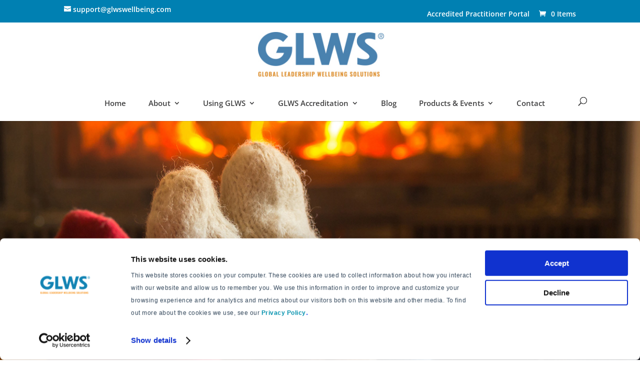

--- FILE ---
content_type: text/html; charset=utf-8
request_url: https://www.google.com/recaptcha/api2/anchor?ar=1&k=6LcwIw8TAAAAACP1ysM08EhCgzd6q5JAOUR1a0Go&co=aHR0cHM6Ly93d3cuZ2x3c3dlbGxiZWluZy5jb206NDQz&hl=en&v=PoyoqOPhxBO7pBk68S4YbpHZ&size=normal&anchor-ms=20000&execute-ms=30000&cb=l3kbnvp7wj8o
body_size: 49570
content:
<!DOCTYPE HTML><html dir="ltr" lang="en"><head><meta http-equiv="Content-Type" content="text/html; charset=UTF-8">
<meta http-equiv="X-UA-Compatible" content="IE=edge">
<title>reCAPTCHA</title>
<style type="text/css">
/* cyrillic-ext */
@font-face {
  font-family: 'Roboto';
  font-style: normal;
  font-weight: 400;
  font-stretch: 100%;
  src: url(//fonts.gstatic.com/s/roboto/v48/KFO7CnqEu92Fr1ME7kSn66aGLdTylUAMa3GUBHMdazTgWw.woff2) format('woff2');
  unicode-range: U+0460-052F, U+1C80-1C8A, U+20B4, U+2DE0-2DFF, U+A640-A69F, U+FE2E-FE2F;
}
/* cyrillic */
@font-face {
  font-family: 'Roboto';
  font-style: normal;
  font-weight: 400;
  font-stretch: 100%;
  src: url(//fonts.gstatic.com/s/roboto/v48/KFO7CnqEu92Fr1ME7kSn66aGLdTylUAMa3iUBHMdazTgWw.woff2) format('woff2');
  unicode-range: U+0301, U+0400-045F, U+0490-0491, U+04B0-04B1, U+2116;
}
/* greek-ext */
@font-face {
  font-family: 'Roboto';
  font-style: normal;
  font-weight: 400;
  font-stretch: 100%;
  src: url(//fonts.gstatic.com/s/roboto/v48/KFO7CnqEu92Fr1ME7kSn66aGLdTylUAMa3CUBHMdazTgWw.woff2) format('woff2');
  unicode-range: U+1F00-1FFF;
}
/* greek */
@font-face {
  font-family: 'Roboto';
  font-style: normal;
  font-weight: 400;
  font-stretch: 100%;
  src: url(//fonts.gstatic.com/s/roboto/v48/KFO7CnqEu92Fr1ME7kSn66aGLdTylUAMa3-UBHMdazTgWw.woff2) format('woff2');
  unicode-range: U+0370-0377, U+037A-037F, U+0384-038A, U+038C, U+038E-03A1, U+03A3-03FF;
}
/* math */
@font-face {
  font-family: 'Roboto';
  font-style: normal;
  font-weight: 400;
  font-stretch: 100%;
  src: url(//fonts.gstatic.com/s/roboto/v48/KFO7CnqEu92Fr1ME7kSn66aGLdTylUAMawCUBHMdazTgWw.woff2) format('woff2');
  unicode-range: U+0302-0303, U+0305, U+0307-0308, U+0310, U+0312, U+0315, U+031A, U+0326-0327, U+032C, U+032F-0330, U+0332-0333, U+0338, U+033A, U+0346, U+034D, U+0391-03A1, U+03A3-03A9, U+03B1-03C9, U+03D1, U+03D5-03D6, U+03F0-03F1, U+03F4-03F5, U+2016-2017, U+2034-2038, U+203C, U+2040, U+2043, U+2047, U+2050, U+2057, U+205F, U+2070-2071, U+2074-208E, U+2090-209C, U+20D0-20DC, U+20E1, U+20E5-20EF, U+2100-2112, U+2114-2115, U+2117-2121, U+2123-214F, U+2190, U+2192, U+2194-21AE, U+21B0-21E5, U+21F1-21F2, U+21F4-2211, U+2213-2214, U+2216-22FF, U+2308-230B, U+2310, U+2319, U+231C-2321, U+2336-237A, U+237C, U+2395, U+239B-23B7, U+23D0, U+23DC-23E1, U+2474-2475, U+25AF, U+25B3, U+25B7, U+25BD, U+25C1, U+25CA, U+25CC, U+25FB, U+266D-266F, U+27C0-27FF, U+2900-2AFF, U+2B0E-2B11, U+2B30-2B4C, U+2BFE, U+3030, U+FF5B, U+FF5D, U+1D400-1D7FF, U+1EE00-1EEFF;
}
/* symbols */
@font-face {
  font-family: 'Roboto';
  font-style: normal;
  font-weight: 400;
  font-stretch: 100%;
  src: url(//fonts.gstatic.com/s/roboto/v48/KFO7CnqEu92Fr1ME7kSn66aGLdTylUAMaxKUBHMdazTgWw.woff2) format('woff2');
  unicode-range: U+0001-000C, U+000E-001F, U+007F-009F, U+20DD-20E0, U+20E2-20E4, U+2150-218F, U+2190, U+2192, U+2194-2199, U+21AF, U+21E6-21F0, U+21F3, U+2218-2219, U+2299, U+22C4-22C6, U+2300-243F, U+2440-244A, U+2460-24FF, U+25A0-27BF, U+2800-28FF, U+2921-2922, U+2981, U+29BF, U+29EB, U+2B00-2BFF, U+4DC0-4DFF, U+FFF9-FFFB, U+10140-1018E, U+10190-1019C, U+101A0, U+101D0-101FD, U+102E0-102FB, U+10E60-10E7E, U+1D2C0-1D2D3, U+1D2E0-1D37F, U+1F000-1F0FF, U+1F100-1F1AD, U+1F1E6-1F1FF, U+1F30D-1F30F, U+1F315, U+1F31C, U+1F31E, U+1F320-1F32C, U+1F336, U+1F378, U+1F37D, U+1F382, U+1F393-1F39F, U+1F3A7-1F3A8, U+1F3AC-1F3AF, U+1F3C2, U+1F3C4-1F3C6, U+1F3CA-1F3CE, U+1F3D4-1F3E0, U+1F3ED, U+1F3F1-1F3F3, U+1F3F5-1F3F7, U+1F408, U+1F415, U+1F41F, U+1F426, U+1F43F, U+1F441-1F442, U+1F444, U+1F446-1F449, U+1F44C-1F44E, U+1F453, U+1F46A, U+1F47D, U+1F4A3, U+1F4B0, U+1F4B3, U+1F4B9, U+1F4BB, U+1F4BF, U+1F4C8-1F4CB, U+1F4D6, U+1F4DA, U+1F4DF, U+1F4E3-1F4E6, U+1F4EA-1F4ED, U+1F4F7, U+1F4F9-1F4FB, U+1F4FD-1F4FE, U+1F503, U+1F507-1F50B, U+1F50D, U+1F512-1F513, U+1F53E-1F54A, U+1F54F-1F5FA, U+1F610, U+1F650-1F67F, U+1F687, U+1F68D, U+1F691, U+1F694, U+1F698, U+1F6AD, U+1F6B2, U+1F6B9-1F6BA, U+1F6BC, U+1F6C6-1F6CF, U+1F6D3-1F6D7, U+1F6E0-1F6EA, U+1F6F0-1F6F3, U+1F6F7-1F6FC, U+1F700-1F7FF, U+1F800-1F80B, U+1F810-1F847, U+1F850-1F859, U+1F860-1F887, U+1F890-1F8AD, U+1F8B0-1F8BB, U+1F8C0-1F8C1, U+1F900-1F90B, U+1F93B, U+1F946, U+1F984, U+1F996, U+1F9E9, U+1FA00-1FA6F, U+1FA70-1FA7C, U+1FA80-1FA89, U+1FA8F-1FAC6, U+1FACE-1FADC, U+1FADF-1FAE9, U+1FAF0-1FAF8, U+1FB00-1FBFF;
}
/* vietnamese */
@font-face {
  font-family: 'Roboto';
  font-style: normal;
  font-weight: 400;
  font-stretch: 100%;
  src: url(//fonts.gstatic.com/s/roboto/v48/KFO7CnqEu92Fr1ME7kSn66aGLdTylUAMa3OUBHMdazTgWw.woff2) format('woff2');
  unicode-range: U+0102-0103, U+0110-0111, U+0128-0129, U+0168-0169, U+01A0-01A1, U+01AF-01B0, U+0300-0301, U+0303-0304, U+0308-0309, U+0323, U+0329, U+1EA0-1EF9, U+20AB;
}
/* latin-ext */
@font-face {
  font-family: 'Roboto';
  font-style: normal;
  font-weight: 400;
  font-stretch: 100%;
  src: url(//fonts.gstatic.com/s/roboto/v48/KFO7CnqEu92Fr1ME7kSn66aGLdTylUAMa3KUBHMdazTgWw.woff2) format('woff2');
  unicode-range: U+0100-02BA, U+02BD-02C5, U+02C7-02CC, U+02CE-02D7, U+02DD-02FF, U+0304, U+0308, U+0329, U+1D00-1DBF, U+1E00-1E9F, U+1EF2-1EFF, U+2020, U+20A0-20AB, U+20AD-20C0, U+2113, U+2C60-2C7F, U+A720-A7FF;
}
/* latin */
@font-face {
  font-family: 'Roboto';
  font-style: normal;
  font-weight: 400;
  font-stretch: 100%;
  src: url(//fonts.gstatic.com/s/roboto/v48/KFO7CnqEu92Fr1ME7kSn66aGLdTylUAMa3yUBHMdazQ.woff2) format('woff2');
  unicode-range: U+0000-00FF, U+0131, U+0152-0153, U+02BB-02BC, U+02C6, U+02DA, U+02DC, U+0304, U+0308, U+0329, U+2000-206F, U+20AC, U+2122, U+2191, U+2193, U+2212, U+2215, U+FEFF, U+FFFD;
}
/* cyrillic-ext */
@font-face {
  font-family: 'Roboto';
  font-style: normal;
  font-weight: 500;
  font-stretch: 100%;
  src: url(//fonts.gstatic.com/s/roboto/v48/KFO7CnqEu92Fr1ME7kSn66aGLdTylUAMa3GUBHMdazTgWw.woff2) format('woff2');
  unicode-range: U+0460-052F, U+1C80-1C8A, U+20B4, U+2DE0-2DFF, U+A640-A69F, U+FE2E-FE2F;
}
/* cyrillic */
@font-face {
  font-family: 'Roboto';
  font-style: normal;
  font-weight: 500;
  font-stretch: 100%;
  src: url(//fonts.gstatic.com/s/roboto/v48/KFO7CnqEu92Fr1ME7kSn66aGLdTylUAMa3iUBHMdazTgWw.woff2) format('woff2');
  unicode-range: U+0301, U+0400-045F, U+0490-0491, U+04B0-04B1, U+2116;
}
/* greek-ext */
@font-face {
  font-family: 'Roboto';
  font-style: normal;
  font-weight: 500;
  font-stretch: 100%;
  src: url(//fonts.gstatic.com/s/roboto/v48/KFO7CnqEu92Fr1ME7kSn66aGLdTylUAMa3CUBHMdazTgWw.woff2) format('woff2');
  unicode-range: U+1F00-1FFF;
}
/* greek */
@font-face {
  font-family: 'Roboto';
  font-style: normal;
  font-weight: 500;
  font-stretch: 100%;
  src: url(//fonts.gstatic.com/s/roboto/v48/KFO7CnqEu92Fr1ME7kSn66aGLdTylUAMa3-UBHMdazTgWw.woff2) format('woff2');
  unicode-range: U+0370-0377, U+037A-037F, U+0384-038A, U+038C, U+038E-03A1, U+03A3-03FF;
}
/* math */
@font-face {
  font-family: 'Roboto';
  font-style: normal;
  font-weight: 500;
  font-stretch: 100%;
  src: url(//fonts.gstatic.com/s/roboto/v48/KFO7CnqEu92Fr1ME7kSn66aGLdTylUAMawCUBHMdazTgWw.woff2) format('woff2');
  unicode-range: U+0302-0303, U+0305, U+0307-0308, U+0310, U+0312, U+0315, U+031A, U+0326-0327, U+032C, U+032F-0330, U+0332-0333, U+0338, U+033A, U+0346, U+034D, U+0391-03A1, U+03A3-03A9, U+03B1-03C9, U+03D1, U+03D5-03D6, U+03F0-03F1, U+03F4-03F5, U+2016-2017, U+2034-2038, U+203C, U+2040, U+2043, U+2047, U+2050, U+2057, U+205F, U+2070-2071, U+2074-208E, U+2090-209C, U+20D0-20DC, U+20E1, U+20E5-20EF, U+2100-2112, U+2114-2115, U+2117-2121, U+2123-214F, U+2190, U+2192, U+2194-21AE, U+21B0-21E5, U+21F1-21F2, U+21F4-2211, U+2213-2214, U+2216-22FF, U+2308-230B, U+2310, U+2319, U+231C-2321, U+2336-237A, U+237C, U+2395, U+239B-23B7, U+23D0, U+23DC-23E1, U+2474-2475, U+25AF, U+25B3, U+25B7, U+25BD, U+25C1, U+25CA, U+25CC, U+25FB, U+266D-266F, U+27C0-27FF, U+2900-2AFF, U+2B0E-2B11, U+2B30-2B4C, U+2BFE, U+3030, U+FF5B, U+FF5D, U+1D400-1D7FF, U+1EE00-1EEFF;
}
/* symbols */
@font-face {
  font-family: 'Roboto';
  font-style: normal;
  font-weight: 500;
  font-stretch: 100%;
  src: url(//fonts.gstatic.com/s/roboto/v48/KFO7CnqEu92Fr1ME7kSn66aGLdTylUAMaxKUBHMdazTgWw.woff2) format('woff2');
  unicode-range: U+0001-000C, U+000E-001F, U+007F-009F, U+20DD-20E0, U+20E2-20E4, U+2150-218F, U+2190, U+2192, U+2194-2199, U+21AF, U+21E6-21F0, U+21F3, U+2218-2219, U+2299, U+22C4-22C6, U+2300-243F, U+2440-244A, U+2460-24FF, U+25A0-27BF, U+2800-28FF, U+2921-2922, U+2981, U+29BF, U+29EB, U+2B00-2BFF, U+4DC0-4DFF, U+FFF9-FFFB, U+10140-1018E, U+10190-1019C, U+101A0, U+101D0-101FD, U+102E0-102FB, U+10E60-10E7E, U+1D2C0-1D2D3, U+1D2E0-1D37F, U+1F000-1F0FF, U+1F100-1F1AD, U+1F1E6-1F1FF, U+1F30D-1F30F, U+1F315, U+1F31C, U+1F31E, U+1F320-1F32C, U+1F336, U+1F378, U+1F37D, U+1F382, U+1F393-1F39F, U+1F3A7-1F3A8, U+1F3AC-1F3AF, U+1F3C2, U+1F3C4-1F3C6, U+1F3CA-1F3CE, U+1F3D4-1F3E0, U+1F3ED, U+1F3F1-1F3F3, U+1F3F5-1F3F7, U+1F408, U+1F415, U+1F41F, U+1F426, U+1F43F, U+1F441-1F442, U+1F444, U+1F446-1F449, U+1F44C-1F44E, U+1F453, U+1F46A, U+1F47D, U+1F4A3, U+1F4B0, U+1F4B3, U+1F4B9, U+1F4BB, U+1F4BF, U+1F4C8-1F4CB, U+1F4D6, U+1F4DA, U+1F4DF, U+1F4E3-1F4E6, U+1F4EA-1F4ED, U+1F4F7, U+1F4F9-1F4FB, U+1F4FD-1F4FE, U+1F503, U+1F507-1F50B, U+1F50D, U+1F512-1F513, U+1F53E-1F54A, U+1F54F-1F5FA, U+1F610, U+1F650-1F67F, U+1F687, U+1F68D, U+1F691, U+1F694, U+1F698, U+1F6AD, U+1F6B2, U+1F6B9-1F6BA, U+1F6BC, U+1F6C6-1F6CF, U+1F6D3-1F6D7, U+1F6E0-1F6EA, U+1F6F0-1F6F3, U+1F6F7-1F6FC, U+1F700-1F7FF, U+1F800-1F80B, U+1F810-1F847, U+1F850-1F859, U+1F860-1F887, U+1F890-1F8AD, U+1F8B0-1F8BB, U+1F8C0-1F8C1, U+1F900-1F90B, U+1F93B, U+1F946, U+1F984, U+1F996, U+1F9E9, U+1FA00-1FA6F, U+1FA70-1FA7C, U+1FA80-1FA89, U+1FA8F-1FAC6, U+1FACE-1FADC, U+1FADF-1FAE9, U+1FAF0-1FAF8, U+1FB00-1FBFF;
}
/* vietnamese */
@font-face {
  font-family: 'Roboto';
  font-style: normal;
  font-weight: 500;
  font-stretch: 100%;
  src: url(//fonts.gstatic.com/s/roboto/v48/KFO7CnqEu92Fr1ME7kSn66aGLdTylUAMa3OUBHMdazTgWw.woff2) format('woff2');
  unicode-range: U+0102-0103, U+0110-0111, U+0128-0129, U+0168-0169, U+01A0-01A1, U+01AF-01B0, U+0300-0301, U+0303-0304, U+0308-0309, U+0323, U+0329, U+1EA0-1EF9, U+20AB;
}
/* latin-ext */
@font-face {
  font-family: 'Roboto';
  font-style: normal;
  font-weight: 500;
  font-stretch: 100%;
  src: url(//fonts.gstatic.com/s/roboto/v48/KFO7CnqEu92Fr1ME7kSn66aGLdTylUAMa3KUBHMdazTgWw.woff2) format('woff2');
  unicode-range: U+0100-02BA, U+02BD-02C5, U+02C7-02CC, U+02CE-02D7, U+02DD-02FF, U+0304, U+0308, U+0329, U+1D00-1DBF, U+1E00-1E9F, U+1EF2-1EFF, U+2020, U+20A0-20AB, U+20AD-20C0, U+2113, U+2C60-2C7F, U+A720-A7FF;
}
/* latin */
@font-face {
  font-family: 'Roboto';
  font-style: normal;
  font-weight: 500;
  font-stretch: 100%;
  src: url(//fonts.gstatic.com/s/roboto/v48/KFO7CnqEu92Fr1ME7kSn66aGLdTylUAMa3yUBHMdazQ.woff2) format('woff2');
  unicode-range: U+0000-00FF, U+0131, U+0152-0153, U+02BB-02BC, U+02C6, U+02DA, U+02DC, U+0304, U+0308, U+0329, U+2000-206F, U+20AC, U+2122, U+2191, U+2193, U+2212, U+2215, U+FEFF, U+FFFD;
}
/* cyrillic-ext */
@font-face {
  font-family: 'Roboto';
  font-style: normal;
  font-weight: 900;
  font-stretch: 100%;
  src: url(//fonts.gstatic.com/s/roboto/v48/KFO7CnqEu92Fr1ME7kSn66aGLdTylUAMa3GUBHMdazTgWw.woff2) format('woff2');
  unicode-range: U+0460-052F, U+1C80-1C8A, U+20B4, U+2DE0-2DFF, U+A640-A69F, U+FE2E-FE2F;
}
/* cyrillic */
@font-face {
  font-family: 'Roboto';
  font-style: normal;
  font-weight: 900;
  font-stretch: 100%;
  src: url(//fonts.gstatic.com/s/roboto/v48/KFO7CnqEu92Fr1ME7kSn66aGLdTylUAMa3iUBHMdazTgWw.woff2) format('woff2');
  unicode-range: U+0301, U+0400-045F, U+0490-0491, U+04B0-04B1, U+2116;
}
/* greek-ext */
@font-face {
  font-family: 'Roboto';
  font-style: normal;
  font-weight: 900;
  font-stretch: 100%;
  src: url(//fonts.gstatic.com/s/roboto/v48/KFO7CnqEu92Fr1ME7kSn66aGLdTylUAMa3CUBHMdazTgWw.woff2) format('woff2');
  unicode-range: U+1F00-1FFF;
}
/* greek */
@font-face {
  font-family: 'Roboto';
  font-style: normal;
  font-weight: 900;
  font-stretch: 100%;
  src: url(//fonts.gstatic.com/s/roboto/v48/KFO7CnqEu92Fr1ME7kSn66aGLdTylUAMa3-UBHMdazTgWw.woff2) format('woff2');
  unicode-range: U+0370-0377, U+037A-037F, U+0384-038A, U+038C, U+038E-03A1, U+03A3-03FF;
}
/* math */
@font-face {
  font-family: 'Roboto';
  font-style: normal;
  font-weight: 900;
  font-stretch: 100%;
  src: url(//fonts.gstatic.com/s/roboto/v48/KFO7CnqEu92Fr1ME7kSn66aGLdTylUAMawCUBHMdazTgWw.woff2) format('woff2');
  unicode-range: U+0302-0303, U+0305, U+0307-0308, U+0310, U+0312, U+0315, U+031A, U+0326-0327, U+032C, U+032F-0330, U+0332-0333, U+0338, U+033A, U+0346, U+034D, U+0391-03A1, U+03A3-03A9, U+03B1-03C9, U+03D1, U+03D5-03D6, U+03F0-03F1, U+03F4-03F5, U+2016-2017, U+2034-2038, U+203C, U+2040, U+2043, U+2047, U+2050, U+2057, U+205F, U+2070-2071, U+2074-208E, U+2090-209C, U+20D0-20DC, U+20E1, U+20E5-20EF, U+2100-2112, U+2114-2115, U+2117-2121, U+2123-214F, U+2190, U+2192, U+2194-21AE, U+21B0-21E5, U+21F1-21F2, U+21F4-2211, U+2213-2214, U+2216-22FF, U+2308-230B, U+2310, U+2319, U+231C-2321, U+2336-237A, U+237C, U+2395, U+239B-23B7, U+23D0, U+23DC-23E1, U+2474-2475, U+25AF, U+25B3, U+25B7, U+25BD, U+25C1, U+25CA, U+25CC, U+25FB, U+266D-266F, U+27C0-27FF, U+2900-2AFF, U+2B0E-2B11, U+2B30-2B4C, U+2BFE, U+3030, U+FF5B, U+FF5D, U+1D400-1D7FF, U+1EE00-1EEFF;
}
/* symbols */
@font-face {
  font-family: 'Roboto';
  font-style: normal;
  font-weight: 900;
  font-stretch: 100%;
  src: url(//fonts.gstatic.com/s/roboto/v48/KFO7CnqEu92Fr1ME7kSn66aGLdTylUAMaxKUBHMdazTgWw.woff2) format('woff2');
  unicode-range: U+0001-000C, U+000E-001F, U+007F-009F, U+20DD-20E0, U+20E2-20E4, U+2150-218F, U+2190, U+2192, U+2194-2199, U+21AF, U+21E6-21F0, U+21F3, U+2218-2219, U+2299, U+22C4-22C6, U+2300-243F, U+2440-244A, U+2460-24FF, U+25A0-27BF, U+2800-28FF, U+2921-2922, U+2981, U+29BF, U+29EB, U+2B00-2BFF, U+4DC0-4DFF, U+FFF9-FFFB, U+10140-1018E, U+10190-1019C, U+101A0, U+101D0-101FD, U+102E0-102FB, U+10E60-10E7E, U+1D2C0-1D2D3, U+1D2E0-1D37F, U+1F000-1F0FF, U+1F100-1F1AD, U+1F1E6-1F1FF, U+1F30D-1F30F, U+1F315, U+1F31C, U+1F31E, U+1F320-1F32C, U+1F336, U+1F378, U+1F37D, U+1F382, U+1F393-1F39F, U+1F3A7-1F3A8, U+1F3AC-1F3AF, U+1F3C2, U+1F3C4-1F3C6, U+1F3CA-1F3CE, U+1F3D4-1F3E0, U+1F3ED, U+1F3F1-1F3F3, U+1F3F5-1F3F7, U+1F408, U+1F415, U+1F41F, U+1F426, U+1F43F, U+1F441-1F442, U+1F444, U+1F446-1F449, U+1F44C-1F44E, U+1F453, U+1F46A, U+1F47D, U+1F4A3, U+1F4B0, U+1F4B3, U+1F4B9, U+1F4BB, U+1F4BF, U+1F4C8-1F4CB, U+1F4D6, U+1F4DA, U+1F4DF, U+1F4E3-1F4E6, U+1F4EA-1F4ED, U+1F4F7, U+1F4F9-1F4FB, U+1F4FD-1F4FE, U+1F503, U+1F507-1F50B, U+1F50D, U+1F512-1F513, U+1F53E-1F54A, U+1F54F-1F5FA, U+1F610, U+1F650-1F67F, U+1F687, U+1F68D, U+1F691, U+1F694, U+1F698, U+1F6AD, U+1F6B2, U+1F6B9-1F6BA, U+1F6BC, U+1F6C6-1F6CF, U+1F6D3-1F6D7, U+1F6E0-1F6EA, U+1F6F0-1F6F3, U+1F6F7-1F6FC, U+1F700-1F7FF, U+1F800-1F80B, U+1F810-1F847, U+1F850-1F859, U+1F860-1F887, U+1F890-1F8AD, U+1F8B0-1F8BB, U+1F8C0-1F8C1, U+1F900-1F90B, U+1F93B, U+1F946, U+1F984, U+1F996, U+1F9E9, U+1FA00-1FA6F, U+1FA70-1FA7C, U+1FA80-1FA89, U+1FA8F-1FAC6, U+1FACE-1FADC, U+1FADF-1FAE9, U+1FAF0-1FAF8, U+1FB00-1FBFF;
}
/* vietnamese */
@font-face {
  font-family: 'Roboto';
  font-style: normal;
  font-weight: 900;
  font-stretch: 100%;
  src: url(//fonts.gstatic.com/s/roboto/v48/KFO7CnqEu92Fr1ME7kSn66aGLdTylUAMa3OUBHMdazTgWw.woff2) format('woff2');
  unicode-range: U+0102-0103, U+0110-0111, U+0128-0129, U+0168-0169, U+01A0-01A1, U+01AF-01B0, U+0300-0301, U+0303-0304, U+0308-0309, U+0323, U+0329, U+1EA0-1EF9, U+20AB;
}
/* latin-ext */
@font-face {
  font-family: 'Roboto';
  font-style: normal;
  font-weight: 900;
  font-stretch: 100%;
  src: url(//fonts.gstatic.com/s/roboto/v48/KFO7CnqEu92Fr1ME7kSn66aGLdTylUAMa3KUBHMdazTgWw.woff2) format('woff2');
  unicode-range: U+0100-02BA, U+02BD-02C5, U+02C7-02CC, U+02CE-02D7, U+02DD-02FF, U+0304, U+0308, U+0329, U+1D00-1DBF, U+1E00-1E9F, U+1EF2-1EFF, U+2020, U+20A0-20AB, U+20AD-20C0, U+2113, U+2C60-2C7F, U+A720-A7FF;
}
/* latin */
@font-face {
  font-family: 'Roboto';
  font-style: normal;
  font-weight: 900;
  font-stretch: 100%;
  src: url(//fonts.gstatic.com/s/roboto/v48/KFO7CnqEu92Fr1ME7kSn66aGLdTylUAMa3yUBHMdazQ.woff2) format('woff2');
  unicode-range: U+0000-00FF, U+0131, U+0152-0153, U+02BB-02BC, U+02C6, U+02DA, U+02DC, U+0304, U+0308, U+0329, U+2000-206F, U+20AC, U+2122, U+2191, U+2193, U+2212, U+2215, U+FEFF, U+FFFD;
}

</style>
<link rel="stylesheet" type="text/css" href="https://www.gstatic.com/recaptcha/releases/PoyoqOPhxBO7pBk68S4YbpHZ/styles__ltr.css">
<script nonce="AfHEinVrc2ISU3J7j8wiKw" type="text/javascript">window['__recaptcha_api'] = 'https://www.google.com/recaptcha/api2/';</script>
<script type="text/javascript" src="https://www.gstatic.com/recaptcha/releases/PoyoqOPhxBO7pBk68S4YbpHZ/recaptcha__en.js" nonce="AfHEinVrc2ISU3J7j8wiKw">
      
    </script></head>
<body><div id="rc-anchor-alert" class="rc-anchor-alert"></div>
<input type="hidden" id="recaptcha-token" value="[base64]">
<script type="text/javascript" nonce="AfHEinVrc2ISU3J7j8wiKw">
      recaptcha.anchor.Main.init("[\x22ainput\x22,[\x22bgdata\x22,\x22\x22,\[base64]/[base64]/[base64]/[base64]/[base64]/[base64]/[base64]/[base64]/[base64]/[base64]\\u003d\x22,\[base64]\x22,\x22dSTDicKMw5I7w67DgcOTw4tIwqnCqcK/CQpawojCpATCpkh2f8OpVsKXwpTCo8KOwrLCvsOFU0zDiMOFW2nDqB1me2ZkwpNrwoQHw5PCm8KqwpjCr8KRwoUkeizDvXoJw7HCpsKEdydmw4xhw6NTw53CvsKWw6TDl8OKfTpzwogvwqtiTRLCqcKrw6g1wqhYwot9ZS/DhMKqICIMFj/Ci8KjDMOowqTDnsOFfsKLw5w5NsKFwpgMwrPCicKcSG14wrMzw5F0woUKw6vDh8K0T8K2wrFGZQDCsn0bw4AuWQMKwoI9w6XDpMOqwpLDkcKQw60zwoBTLk/DuMKCwq7DnHzClMO1fMKSw6vCqsKpScKZL8OqTCTDjsKxVXrDkcKvDMOVTU/Ct8O0U8OSw4hbUMKpw6fCp0lfwqk0bTUCwpDDpFnDjcOJworDrMKRHwxxw6TDmMOnwr3CvHXCgQVEwrt/W8O/YsOawqPCj8KKwp/CmEXCtMOYYcKgKcK7wprDgGtkVVh7e8KYbsKIJ8K/wrnCjMOpw6Uew65fw4fCiQcmwoXCkEvDqEHCgE7Ch2Q7w7PDjMKmIcKUwqRVdxcHwqHClsO0F1PCg2Bowp0Cw6daCMKBdHMEU8K6BVvDlhR0wrATwoPDrsO3bcKVGsOqwrt5w7nCrsKlb8KkeMKwQ8KWDloqwpbCi8KcJSbClV/DrMKNc0ANRjQEDTvCuMOjNsO/w5lKHsKGw7pYF0bCrD3Co03Cq2DCvcOfUgnDssOhH8Kfw68Hb8KwLijCpsKUOAYDRMKsCi5ww4RQYsKAcRrDvsOqwqTCqyd1VsKddwszwp4Fw6/ChMO9IMK4UMOfw6ZEwpzDqsKLw7vDtUUbH8O4wppEwqHDpHgQw53DmwfCtMKbwo4DwpHDhQfDghF/w5ZSXsKzw77ChE3DjMKqwpPDncOHw7scC8OewocFL8KlXsKaSMKUwq3Dkjx6w6F2TF8lLkwnQTjDjcKhISTDrMOqasOKw7zCnxLDp8K1bh8XB8O4TzctU8OIESXDig87GcKlw53Ci8K1LFjDjWXDoMOXwo/CucK3ccKXw4jCug/CgMK1w71owpcqDQDDuxsFwrNCwoVeLnhgwqTCn8KhB8OaWmzDilEjwojDvcOfw5LDm3lYw6fDpMKpQsKeTD5DZBbDi2cCW8KEwr3DsUIyKEhFSx3Cm2zDjAABwo0ML1XCgSjDu2J7EMO8w7HCoG/[base64]/CscKfQmpywrR+wqRDw5fDmMOxZE8ew4jCu8K2wobDmsKLwr3DnMO8JnXCtQQ9N8K/wpTDqmolwpVVQEPCkAtTw6XCn8KsbT/[base64]/DikJwccKIE8KXw7V6w53CjcKWw6o3YnJBw6jDrmxiAB7Cm2gAPcOCw6oJwqfCsSIkworDihPDu8OqwojDr8KUw5vClcK0wolPXMKpHwTCg8O0N8KcV8Ksw6UPw6XDn3Aiw7HDgCsqw6nDlF9XUirDsmrCg8KBwpLDm8O2w70bM3Zew4vCicKVX8K/w4BswoLCtsOIw5fDl8O3L8O9w7nCqXEVw6EwaDshw4gHc8Ovcgt5w5Yzwo3CnkAdwqLDl8OXRA4IYSnDrnrCv8Ojw5/CjsKFwpRLH3BtwoDDuHnCt8KGQ21zwo3CnMOpw4suNFY4w7nDhFTCpcKowpQJZsKGWsKmwpDCsG3DlMOjwr5awpsVWcO0w5owUcKZw5fCm8KkwpTCkm7Di8KEw4BgwrVWw4VFYsOFw4xWw6zClVhWXVnDmMOww7YnJxUMw4fDrDjCm8K6w5Quw7TCtj7DtAQ/eA/DnwrDp3oYb1vDrDLDjcOCwoLCjsOWw4EgWcK5acOxw5/CjgPDjkbDnAvDmxjDpHHCiMOyw6VDwo9jw7dpWSbCicOKwpLDlsKlw4PCnG/Dn8KBw5d9OzQWwr44w5saSQTDksOXw7cxw4t3MhbCtMKuYcKmbn0nwqsJOE3ChcKIwobDoMOHdFTCngbClcOxe8KEfsKWw4/CgcKYIkJRwqbCkMKVE8KVAzXDvifCksOQw70/Om3DgQzCp8Odw57Dk2QQd8OBw6Uhw6A3wrEpeDxvAAtcw6PCqQAsL8KJwqwHwqdLwrXCtMKqw4/CsX8fw4wKwoQRRGBTwo92wrQWwobDqD8sw5fCgcOMw4BUdMOjTsOqwqE0wpXCoA3DgMOuw5DDnMKlwowzacOMw7YjW8O+wpDDssKhwrZhQMKfwoN/wofCtQXCmcKzwpVnIMKMeFBlwp/CrcKADMKVcXFTUMOWw4NtccK2UsKbw4khDQQ6SMOXPsKrwrxTGMOTV8OBw416w7DDti/Dm8OBw7nCpHjDm8OPAW/CscKUKsKGIsObw6/DhylSJMKbwovDs8K5OcOUwrEFwozCnz4yw6YyS8KEwqbCucOeYsOHakrCkUUSXwFEZA/CvjLCksKdbXAdwpHDqVZawpTDlMKlw6TCl8OiBGPChiTDgR/DmVRmAsObNSwpwoTCgsOmJsO/I08lZcKEw7M7w67Di8OndsKGSmDDqTvCmsK5acOdEsKbw7Uww7DCuCIIfMK/[base64]/Du8O8w77DiMKIVsOUwpLCqT3CkhJqZSLChhk2O3ovw4LCrMOkEMKSw44uw4/CgUHCksOXN37ClcOlw5PCrFoRw757woHChG7DgMORwqQnwogMBF3DlgPCk8OEwrc6w7jDgsKlwpnCisKZKCM5wp7DpSFiOTnCm8KsTsOLHsKrw6ReZMKAecKLw7pUakggJilGwqzDlFPCqnwNLcO+Mm/[base64]/[base64]/eMOyw5cTwpHDgcOwwrlRwqcYwqrCtmYSaADCkMKZXMKtw4pDV8OgdcK2ZADDl8OrLBMjwoXCk8KNUcKjDHzDihHCqMKBWMK5GcKVS8OtwpA7w6DDqElIw5ISesOZwo3DqcOcdVk8w7fCjsO5dcONdRsyw4RJL8OCw4pqPsKhIsOewqUfw7/CsUkeIMKVMcKkLxjDjcOTWMOdw7/CrQlODXJKIH8pHAspw6fDkD5wa8OHwpbDmsOIw5HDnMOZZcO+wpjDpMOiw4XCrx9gcsO/NwfDkMOJw4kPw6fDscOBMMKdOwXDtifCo0Btw4jCosKbw7NrNHAlJcOLB1zCqMO6wovDtmVKRMOITAHDoX1aw4LChcKZYT7Dk3Bfw67CpAbCnjNEI07Dlk4GMTonMcKhw4DDmDfDtcKQd2QEwqJKwpvCplM2HsKDMDTDuywrw7rCs1MBeMOIw4fDgiNMdQXCvsKSS2o/WQbCokpMwr8Rw7gkckVqw4sLCMO+e8KFEwoAU11FwojCocO3UXvCuwRAQ3fDv1NKHMO+IcK7wpNxX1Azw4Y+w4DCgDfCt8K6wq9YcWTDjMKiVXPCjSYDw5pqTmRmFy9mwq7DgsOrw6LCtcKPw7jDp2DCmUJmMMOWwrdlQ8K9CmHChjhWwo/Cj8OMwp7DosOVwq/CkzDClFzDrsOGwoR0wqrCvsOQelxmVsKYw47DlHrDuwLCtCfDrMOqMxAdKWlaH35Iw61Sw6QKwpHDmMK6wrNzw7TDrm7Cs2HDrQ4+NsKkMRsMA8KCPsOqwq/Du8KZampbw7nDpcKNwpVEw67Do8KdT3rDm8KebxvCn2g8wqUDcsKUe2wZw6N9wrUAwpXCrjnCvxUtw6rDucKCwo14B8Kfw47DgMK2wqfCpEHCgzgKDy/[base64]/DkMKjw6wXSMKXE8O9w7dnwp3Ds1TCk8K4w4vCrHDDr2N5HC/DlcKyw5UAw6bCnhvCv8OfUcOUDcOnwrjCssOTw5ZCw4HCpW/CpcOow6XChkPCt8OeBMOaMMOXaijCisKBV8KzPExvwqxOw5vDs1PDj8O7w71AwqFUXH1rwr3DncO5w77ClMORwrzDkcK9w4AQwqpmbsKGbcOxw5PCscOkw7DDlMKEw5EWw63DjTZLXmEwWMO7w7grw77Ci3zDp1jDnMOSwojDmh/[base64]/DmRJoRcOPw6wIwpDDusKMcsO6PlHDl8OBRcOlUsKMw4HDjcKuHBxTaMO3w5HCny7ClXAiwqwzVsKewqvCrsOyMzYAUcO5w4TDr2kwY8Oyw5fCqwPCq8K5w5xbJ1kBwqbCjlTDrcOQwqcWw5HDhcOhw4rCkVgBIkbCm8OMLsK6wqLDscK6wptmwonCjsOqFW/DuMKDXhzCv8K1WTPCiS3ChMOCYxjCqiPDpcKswp9/JcK2H8OecsKGJAnDp8OPSsOgP8OWRsKjwpDDmMKSRQ81w4DDjMOcUkjDtcOfX8KEfsOsw7J9w5g8ccOXwpDDsMK1VsKoBAPCuR7CocO2wrYGwqNXw5Zqw4nCtV7DrFvDmTjCqCvDs8OQVcO3wrjCq8OtwqjDgcOew7XDm08lJcODIE/CrTMNw7vDr2tTwqo/NgnCn0jCuWzCjcKefcOoDsKZe8OmQUdECClowpFbD8OAw5XDu3Rzw6USw4bCh8KJP8K4woVkwrXCjE7DhCQwVAvDl0TDtisFw4k5wrV8fDjCs8Okw6jDk8KMwpI3wqvDoMOIw78ewqwnTcO8C8OFFMKnScO/w6LCoMOAw6zDicKLfB49Khhhwr3Dq8KaOnHCjUJPCsO4N8ObwqfCtsKSNsOjWsOzwq7Dl8OGwp3Dv8OLPAJ/w4ZPwrgxHcO6KsOKasOtw6xmLMOuXWfChw7DmMK6wpBXdgXCpmPDicODVsKZCcKlTsK7w5ZRK8OwMms9GCHDiF7CgcKbw4MlTVDDkAk0CgJdDhdAasK9wqLCocObDcOvW1sbKWvCk8K1ZcO/CsKowrknecKvwoxvKsO7wrgPMh4vKF0sT08LYsOUNWnCkUDCkgUIwr5+wpzCisKsO08yw7lyZMKywr/CsMKrw63DiMO9w5bDj8KxJsOLwro4wrHCg2bDqsKHZcKGQcOJUFDDsWpMw78Jf8ODwrbDhVhewqUrf8K+CRPDpsOrw4FLwpbCgnEnw4nCtEQiw63DryNXwrE+w6ZmG23CjMK/M8Ovw5ZywpTClsKmw5zCoE/DgcK/LMKewrPDucK6XMKlwqDCsWbCm8ODGAjCvyMIVsKgwr3DvMKgcCJzw6cdwowOIicnaMOkw4bDqsKjwqzDr13CtcOdw4oQNzjCpMKXOsKCwoPDqh8Qwq7CucOvwoQpH8O6woVJV8KCNT7CrMK8LR7DolHClDDDoiHDhMOZw40awrLDqlRPHiMCw4nDg0/DkRd7JkUnDcOMWcKjbm/Cn8KbMnFISz/DjR3Ds8Oyw6p3wrHDk8KiwoU0w7Uxw6zCqALDq8Khe1nCg2/CmWkVw4PDncK8w6EndcO4w5HCoX0Pw7vCtMKmwqQHw4HCjEFpPsOnGyPCk8KpFMOUw5oawp8sElfDkcKfPxPCtGdswpAhEMK0w7zCon7CvsKhw4MJw5/[base64]/[base64]/[base64]/DvsO5wqrCtkYdVMOhwpUVw7szw7/[base64]/DnmHDt1zDlMOmw63CpQvCsh7CksOkwrHCosKvFMONw7hwI0coZUPCsFPCu24Nw63Dp8OTWAdmCcOZwoXDpH7Csy4ywq3DpGNff8KcAHXCvi7CnsOAAsOZOmnDpsOiecKGZcKmw4bCtDs3HV/Dnm0uw71CwofDqcKodsK8DcKga8ORw7PDtcOpwpVhw6U6w5PDu0jCsQYVXmdVw4pVw7vCpRNfejIpfg1PwocUdXJ0HMO5w5XDnhDCiBpWDMO6w4wgw4I3wqbDocOIwp4SMDfDpcK1FGbCiE8WwqZTwq7CmsO6QMKxw7BHwr/Crl5WIMO8w5nDhljDjBvDuMKqw5VQwodlJUlbwqTDqMK5w7bCpx1uwojDrsKVwqxMWUZ3wrbDhTDClhhEwrnDvynDiW9/w4nDvgLClUFTw4TCrynDq8OfLMOVesKDwqrDoD/CkMOfYsO2SXRVwrjDiDPChcK2wpHChcOfTcKJw5LDkV14SsKuw6nDg8KfVcO6w7TCsMOnHMKNwrUnw41TaTo/[base64]/w7rDhcOYCUbDnsK1w5hxUMODw5kQwovCqRDCgMONeERvOzADYcOOQHBTw7HDkHvDiivDn3PCssOvwpjDjnIKeywzwpjDgnddwoxSw4EuPMKlTg7Ci8OGX8OcwpQJdMOBw6bDncKKeBDCvMK/wrFpw7LCrcOURiUqK8K8w5bDosKlwrFlMQg9SS42wovDq8KfwojDpsKMCMOBK8OBwoHDmMO7TXJewrFrw5hLc05zw5XCmznCkDdgdMKuw4wZYV91wpjClsKnNFnDtmUmdxxWbsK/P8KGwqXDo8K0w488BsKRwqzDnMO8w6k5dmVyXsK5w4AyacO3IADCoGTDr14fZMO7w4LDs2kZdzouwozDtnwkwpfDrEw1b1sDHcObRixIw6jCqTzCusKSYMKAw7fCj2AIwow6fmsDSSTCg8OEw7xEwpbDocOJJhFpXsKaOCLCnjPCrMKxeh1gGk/DnMKyB0FdRBc3w7g1w4XDnxTDpMO4PMKjbWXDoMKaLCXDssObMgISworCt2bDhMKew5bDpMKvw5E9w7TDscO5QS3Dp1PDqE4Iwo4ewr3DgWp9w6/CoGTCkjFswpHCiwgfbMOIw67CinnDhWdNw6U4w6jCkcOJw7oDGSB0JcKoCMKBAsKCwrMcw4HCv8Krw7k8KQcRM8KfCkwrJGN2wrTCiy7DsB93djgSw4nCnjR7w73CkDNiw4bDmjvDkcK9IcKyLk4Owq7CrsKjwr/DqMOJwr7DucKowrjCmsKCwrzDolXDi0sgw5Vrw5DDoEfDucKvKXl0Eh8HwqdSMFk+wotoFsK2GnN2CDXCn8KswrrDjcKAwq41w6B8wqMmZ07DgCXDrMKLYWZqwotTXMKbWcKDwrQyS8Klwo43w5J/BWcww4QLw6oSS8OwFGXCkxPCgihGw6LDqsKmwp3CgMKCw6/DuS/Cjk7DkcKoW8KVw5/CuMKMBsK9w6nDiiV6wrE1LsKOw5YswrZdwozDrsKfEsKwwrBIwpEDAgnDtsOvw5zDuh0fw4HDmcKhTcOzwrJiw5rDv1jCosO3w77CqsKzdgfDhSfDi8Oiw7c6wqzDnsOwwotmw6QcBFfDnUHCtHnCscOFOsK0wqAIMxTDi8O6wqRNOyPDgMKSw73DgA/CtcO4w7LDicO1TGJFdsKVAg3CtMKbw4ofPsOpw5dLwqlBw5XCtMOZCl/CnMKYCA4jQcKHw4gqZ3QvJ3XCsXPDpXMywqR8wpJfBShGKMOIwpslJz3CnCfDk0Yqw4locTrCucOXAn/CuMKebFbDrMO2wrc0UFoOVUEuBxzDn8Oxw7jDoRvCucOpfsKbwoBkwpkuYMOXwqtSwqvCssKDMMKUw5JxwpZNRMKCPcOnw64ScMKpLcOuw4oIwokyCB9KXxJ7KcKNwonDsA7CgFQFJWPDlMK6wo/DtsOFwrDDuMKxBz8Fw5YiCsOwVRrDssOAw4pdw5rClMOpFcKTwpzCq3gGwobCqcOrwrtgJwhIwrzDr8KhWwViQnHDv8OCwo/CkjNeLMKVwqHCvsK7wrDCu8KVbA3DsX3CrcOVKMO4wrt7S1B5Mj3DhBlnwpPCiCl1csO8w4/Dm8O6WjUXwoEnwprDozvDpmk3wpIXWMOAdBFmw6vDtV3Ckz9nfGLCrS9XXcKwEMO+wpjCim8dw7pET8OcwrHDhcKhCsOqw7bDlMO5wqxgw6cyFMKZwo/[base64]/DmcOuwo/DjcOCQsOLQBwawoVqJVd5ccKgRQ7CosOYE8Kpw69CRT/DjWIAe1jCgsKVw6B+F8KjdSEKwrIiwqRRwrZkw5HDjG3Cq8KJejYiesKDfMO+asOHVXZmw7/[base64]/Ci8O7wrN/w5JLP8KFN8OLA8KKwqNSBcOQw65ywpvDoFlOSBBLDsOHw6N9K8KFAQUKDXIdSMKXQ8O1woAmw50bw5BOIsOha8KrMcK1CFjDvSsfw4NVw7DCvMOUZxJIMsKDw7c4JXfDg1zCgQrDmhBAAC7Ck2Mfe8K/eMOpfgjCnsKxwpzDgXfCu8OnwqdBdGoMwpkpw6bDvGphw5LChwQtRmfCscKBJ2djw5B6w6MLw7nCqiRGwoTDgMKMHgogPQBuw7sGwpzDrA0zesOpUyd1w7DCvMONbcOeOXHCpsObLcK6wqLDgsKcOAhYX3Uaw4fCnhU1wqTCiMO1wrjCu8OIBj7DuH5uZFwww6HDsMK/[base64]/DhRUHI8KTFsOWfsKHwoVEwo4NwpPDsVB2U0zDjXI5w5VZXQtoNsKPw4jDrXcXZAjCikHCsMO/BMOpw7rDusObTzkwCCFRUQ7Di2jDr0TDhQQ8w7xaw5JpwodeVFgOL8KpTSpRw4J4OBjCo8KSDU7CjMOEW8K1dsO8wr/CuMK/wpclw4hLwpIJdsOtasKlw4jDhsOuwpERLcKYw7R/[base64]/CssOJwqfDiMOJVsK2wo/[base64]/DjwfCjsK+YcKmOsOaw7LDtgYzw5TCrMOqNBcHwoPDtyLCpjYNwq1rwrzDm3xwPQTCqTbCmDErK2PDjTnDjE7ClR/DmhBWHg1fI2rDqwRCOyA2w5tqT8OGcnssbWTCrmhNwr0IXcObU8OYeHBSS8Kfwp7DqkJjcsKbeMKObsKVwr05w7pdw4/CjGcnwoZkwovDuhjCo8OUAFPCqAMbw53Cn8OFw6xKw5F4w6Q7ScO5wp5Zw4nClGnDv25kQxNSwpzCtcKIXsKufMO9QMO+w4LCiUvDsWnCrsKyIW0gAAjCpXFKa8OwK0UTN8K5JsKEUmc/[base64]/[base64]/DpErDqSnCpUtYAk04w5ZfwqXDnE1qwovCjMOawqPDscOdwpccwpgkN8O7wr5/NHkNwqIhZ8OpwpE/[base64]/bMOxwpLDthjDmsKDSMKSwrIJTMKVw5ljwrEvesKDRMOUS23CgEPDjH3CscKdY8KWwoxYesKMw4U1YcOYdMO0bSXDsMOCLRjCry3DtsK5YRnCnHFAwqRZwqnCvsOUZjHDvcKvw5Yiw5zCtFvDhRXCt8KMHgs+c8K5TcKwwrTCu8K2XcOkKAtpACMZwq/Crk7CnMOlwqvCrMO0VsKmVzvClhsnwpnCtcOaworDrcKuHmjCg1gtwqPCkMKZw74oJxTCthcHw5pTwoDDqw1FPcOuQRfCqsKcwoV+fQB8dsK1wroQw5fCr8O7wp4iw5vDoQsyw7ZQK8O7RsOQwrBKw47Dt8KawpvDlk5zPSvDhAxydMOmw67Domg/BcK/[base64]/DscOoPVjDmsKpwoRKw7/[base64]/[base64]/CvFduLMOJwpIYZ1vCj1F9w4LDuTrCkMKKB8KVVsK5GsOCw4svwoLCp8O1C8OQwpXCtMO/VWIvwqknwrnDosOESsOww7pawprDn8KuwoIjWVTCt8KKfMOpC8O+bGVsw7ppcyk4wrTDgcKcwqh/QMKbAcOVCcKdwr/[base64]/[base64]/QsKyw4UePSMGwo4RD8OYG8OSw4w3RsKuFRouwp/[base64]/DiivDvMOcG8Kvw5E0w57DizYjQhbClsK5FWppW8OsMyNQOD3DphvDicOdw5/[base64]/DkDTDgcOvMWXCncO2LhIYUMKECjBCV8OUPSDDhsKVwpcNw7vCpMKewpcXwrgAwqHDqibDjUvCjsKmGsKuLTvCk8KPBWPCksK0DsOhw6A6w6NIXEI+w6oAFwbCi8K8w7fDrndUw7FAbMKkYMOWJ8Kmw4wdU10rw5/Du8KCHMOhw5rCocOCPV5yecKSw5PCtMKNw5bCsMKETE7CgcO7wqnCtXTDtTXDsDobTgPDjsOlwqY8KsOnw5RZNcOwZMONw4w6S3TCiDrCkgXDoznDiMO9JyjDmhgBw7/DqxLCn8O7A1hvw73CkMOAw6AJw4F3InRYbjsqM8KMw4Mawqolw6TDpHJiw4Q7wqh/[base64]/M37DrFFbwp/CisKpVU51w7PCgEkjw6rCmkjDi8KDwo4PF8KQwqFZWsOjLQzDjwpNwphWwqUVwqzCrxnDksKzLmPDhjrDpA/DljLCsl5xwpQAcnnCjGPCoGkvKcKtw6XDq8KnL1vDvA5cw4fDlsKjwoNSKW7DmMO6RMOKDMOOwrdNMjvCm8KJUjDDisKrWFVkasOdw5rCilHCu8KGw5bDig3ChEclw4vCg8OJEcKww5jDucKCw7vCnhjDvi4BZMO+LmfClUPDoW4DNcKKLysww4xLDy1KD8Ocw4/CkcKqeMOkw4nDmwccwroaworCsDvDi8OVwooxwoHDhSjDrRfDhV5hR8O5PWbDjw7ClR/DqcOww4ABw5jCnMOuFiXDsX9kw4JEc8K1G0nCoRUJXkzDt8KNW3R8w7tpw4tRwoIjwq9gYsKGBMOEw4A3wq0KGsOya8ODwoZIw5rDlwR3wrp/wqvDicKSw7jCmD51w67CmMK+OsKUw4XDusOnw4ZnFxJ3RsKIEcK+KlAUwqw5UMOiwpXDt0wWQxDCscKewoJDJMKSXFXDhsKuMmMpwpBfw5zClW/CrVlTVTHCiMKkC8KgwrAuUSdcMAE5asKKw6JSOMOfbsKqRDkbw6PDlMKDw7ZYFHzCqSjCr8KwaGV/RMK4OhjCg1jCoGR2bSw2w6/CssKkwpTCmU3DocOrwpUIfcK+w6bCkmvCqsKUK8Khw6IZFMKzwrTDs1zDmhnCkcO2wpLCvgDDisKWaMO/[base64]/wrLCjcOXw5/DnhfCvXbDnjo8FcOswrF/wqIMw5EYWMOIWcKiwrPDrcO1RhnDigLDpcK8w6DDtUjDtMKbw59DwqMOw7wkwpV2LsO6TU/DlcOAR0wKMcO/w6cFQ2dvwpw1wqTDqTZaWMOSwrYAw4J8LMOWRMKIwo7DhcKlZn3DpC3CvFvCn8OMacKkwrk/FyrDqDTCvcOXwr7CgsKQw6HCllLCocOOwqTDjcKcw7XChcOuJsOUeHA7aw7DtMOTwp3DkyFOXBlDFMOfBTh/wqjDhRrDvcOAwprDi8Ovw6fDqlnDtFwXw53CskXClGcLwrfClMKAZsOKw5rDj8KxwpwWwptKwozDiUMiwpRHw6N9JsKqwpLDrMK/LcK4wr7CnR/DpcKjwpbCnsK6dHPDs8OOw6lHw5Nsw6p6w4NGw7XCsmTDhsKPwp/DscKJw6jChcOYw5ZowrzDqBrDlnU7woDDqzfCicOTLg9nfj/DvBnCii0PC1F6w5nDicKRwr3CqcKeCMO/[base64]/DpxwtDkBpNXx1f8KCwq4Cw5wcXMO6wownwoBeXy7CksK5woZ+w51+L8O2w4LDkCQ5wrjDoSHDmgh5AUAGw4gPQMK7IsK4w5gDw6suH8K8w7bCj3zCgS7CjMO0w63CpsKjUgHDlzDCiwxrw6kkwplfEiQkwrbDg8KhHnIyXsO7w6pWEEx7wrh/F2rDqVRJB8OFwpEQwpNjC8OaLcK9cBUZw5bCvSZHViQ7R8Ofw5EedMKZw77Ck3ccwozCh8OZw5JUw6hBwpPCicK7wobCiMOMGHXDsMK5wotZwrtgwqlgwoobb8KRScO/[base64]/CmcKlwrTCg8K5w78ew5EeXHRKJnR1IVoMw5hRwpbCh8K5worCjSDDr8Kbw6zDtnplw7ZMw4djw5DDkjzDjsKJw6DCjMO1w6PCpTACTcK8c8OKw7R/QsKUwrnDvcOMPsOQasKcwpXCgnh7w6Jcw6TChcKSKMOoHmTCgMOZwol2w7DDlMKjw6LDumMBw7zDmsOkwpEFwoPCsGtHwolbAMOLwpvDrcKaABzDtcONwrRmWMKuaMO9wp7Dtk/[base64]/[base64]/Cp8KhXxZ4wr9mNcKsw4guwotGdUsLwpnDkzvDlwbDkMODN8OeBWbDujdPWsKfwr/Dr8ORwrDDgh9yIhrDv1fDj8O/w7fDszTCjxzCgMKZGivDlXHCl3zDsTnDkmbDhMKZwrw2WMKxO13CqnJfLhbCqcKkw5UqwpguX8O2wqs8wrbCpMOHw6oBwrXDisOGw4DCnXrDuTc/w7nDqwjCsAVDfVpja0YFwo4/[base64]/NEElOFzCl2HDq8O0w7pCwqwxDsK/wovCvMKaw6sOw71Dw6IJwqs+woxuDsOjCsKLUMO1T8OHwoQtHsOlDcOlwq/Cn3HCt8OLFi3CtMOuw4o6wqdkRRRZDDbCm25BwoTDusKQc2tywrrCsBTCrX9IWsOWbmNRSgMyDcO6U2lsNMObDcODB0rDicObNGTDhsKJw4xjfEjCuMO8wpvDkVXDoWzDiW4Uw5PDvsKvfMOUW8O/dEfCscKMQsOrwozDgQzChWwZwqTDq8OPwpjCk0/[base64]/G8ObwrAVw6AQwqoMwprDmWDCosKgYMOTK8KtKwTDlsKuwpx1KXTDtVxPw6Fqw6TDnV8ew4Q5bFdidVvDjQw3BMOJBMKDw69Td8K7wqLCvMKCwpcBBSTCnsKcw6zDicK/dcK2JTU9A1d8w7cPw4MlwrhPwpjCsULCqsOOw6hxwrBYHcODFx3Cmx9pwp7CqcORwoLCiRHCvVoncMKsdsKRJMO/WsKyAE3CpQYIIhMSZXvDtB1lw5HCm8OEfcKRw4wiXMOINsKDBcKwUHZIHB9vH3LDpVZSw6NEw4vDkAZHKsOxw7/Dg8OjI8K3w4xrDWAJF8Odwo/DhjnDtCjCucOzZExvwokSwplLQcKyaynCi8ORw7DDgTTCukFiw4/Du2/DsA7CuTNewrfDisOGwqkww7kNV8K+OH7DqcKtH8Opw43DphcZwrLDp8KRFgc4ccOHAUwqZsOSY3XDucKTwoXDsmBsOhobw6TCj8OEw4l2wo7DgFLDsCNvw6/[base64]/w5ZwF8O8w5UXREXDrg9PN01Lw6YuwooVa8O2Ez0cQ8KQclbDoXQhQsOywqE2w4DCncOoRMKpw5bDv8KSwr89Gx/CmcKyw7PDuT3Cnitbwq8ow7dEw4LDokzCrsONOcK9w4MPNMKINsKXwrE8RsOHw70Ywq3DlMKnw53DrDXDpVU9dsOHw6NnKy7CucOKAsKKXMOqbR0rKXnCkcOwewYNW8KJFMOGw78tbmzDlCYKMBcvwo1/w49gQMKHZcOgw47DgBnCgFQmVlfDphzDoMOlX8KvfkEuw7QJIhrDm3M9wrQ4w6HCtMKGLVLDrnzDqcK8FcKZM8K1wr9rc8O+esKnWU/CuSJLPMKRwpnCgwhLw6nDtcO8XsKOfMK6GW9Xw59Zw5lTw6RYOXYnU3bCkRLCi8OSBiU7w4LCkcOvw7PCvzZ4wpM/wpXDsk/DiGcIw5rCh8OPIsK6CcKBwoA3EsKrwrdOwqXCoMOzMTgzXcKpDMO4w57CkiEGw49uwpHCk0LDqmlHbMKww7AbwokwH3TDusO8eGXDtGFJQ8KCEyLDo33Cs2PDlgtVMsKZEMKow7nDlsKbw43CscKMHcOYw5/CgnzCjGzDiSAmwoxBw74+woxUI8OXw7zDkMO1OMOmw6HCinPDvsKoX8KYwovCvsO9woPCt8K0w44JwrU6w7BqZnDCnRbDulkKScKNVcKGYsO/[base64]/[base64]/DrUjCmUh5wqkCQMKTT8Oawqd7FWIZSMOQwptOIcKsVxzDmjnDiDAKLS8TSsK0wr1+U8K/[base64]/wpvCq0zCghp9w6fCo8KdTsKtwr3CkcOyw7J+woZcB8KXFMKcE8OAwprDm8KPw4HDmxjCuQjCr8OsaMKHwq3Cm8KresK/wrktEGHCkSvDuTZywpXCgkl0wrnDqcOKCcOvScOIcgXDjHHDgMO/LMKIwoQ1w7DDtMOIwqrDrEgwGsOzU1rDmn/DjHzCukTCuVQBwoVARsK7wojCmsKpw6ByO3nCl0kbBgPDr8K6TcKfdTdmw7dRRcKgW8ONwprDlMOVNArDqcKlwprDoDNqwr/Cp8OjI8OCUsOxKD3Cq8ORMcO6LCghw4pNwpfCu8O4fsKcBsOewpHDvjrChVRYw6fDnx3Cqw5lwpbCgw0Aw6dMf2IAw6Eew6VRCx/DlQvCm8KOw6zCuEbCicKnO8OIA0xuTMOVPMOdwrDDpFnCgsO0HsKGMhrCt8KmwoPDlsKbJz/CqcOAWcK9wr1qwqjDlsOfwrXCucOZCBrChFvCtcKOw4kAw4LCksO3JnYpL2gMwp3DskgEBxLCgx9LwozDqcKyw5dCBcKXw69JwpZDwrYyZwvCtsKEwp5oKsKgwq0wWMK3w6Fnw4vCs39uJ8Obw7rCu8O9wo8FwpPCvi7CjXEqNU0JUmbCu8KVw4JhAR4Zw7TCicKTw6/CoX7CnMKmXm5hwrnDknpzCcKywrHDm8O0e8OhDMOuwoXDuEhmHnXClQvDrsOQwrDDiFXCiMOHLxrCiMKcw74IQjPCuXDDrR7DtjvDuSkPw6HDjn9EbiA7FsK/[base64]/CngrDskrCgsKNw6tPw5V0IcOiw7jCmRrDnmLDo1TCoWHDpDXCuGrChjkJdm/DpWInahBBE8KjYjnDvcO7wqHCpsKywp5Rw4Ycw4jDrAvCpFlpZMKlEzkXSDjCpsO9Ix3Dg8OLwpnCsil/AwHCkcKRwptgbMKfwo4JwqokK8OidCUcMcOEw7NdT2c/w608csO2wpIZwoh3K8OecArDu8Osw4k6w4/CvcOkCcOrwqpmDcKsZ0DCvVDDlkXCiXZQw5ZBcg9SHjXCgh1sGsOkwppdw7zCh8OAw7HCtwsVMcO7SMOkcVRXJ8OIw54PwoLCqGNQwpE/wqNpwpjDmT9qJUUpRMOQwobDj2/[base64]/aF7CkwQCTMOTRELDvMKzWsOUwocLOkrDtMOdUwPCvcOgK19lPcOsDMKZPMKYw57CosOnw7laUsOuC8Onw6gCGU3DuMOGU1bCtTBqwoEqwqpqGX3Cp2F8wocqQBvCrzrCr8Oowoc+w6RQKcK8U8KXd8KpSMO7w5fDj8O9w5rDomo/w5l9dHNHQSoXBsKXWsKALsKWBcO4cBxfwqMQwoLCiMKaHcO6IMO/wp5KQMOLwqo/w7XDjsOjwqNJw78sw7XDml83GivDmcOpJMKuw6DCp8OMA8K0UMKWNnzCtMOow4bCnjEnwqvDi8OsHcO8w7sIFcOcw5vCsglKHXBOwrc1E37Ch31Jw5TCtcKPwqUFwpTDkMOywrfCt8K5E2/Dl1DCmB3DtMKJw7pAS8KnWcK6w7VkPRTDm1DCh2cwwqBwMQPCtsKYw6vDpBYSJiJ6wqtewqhnwoZhPBjDvUXDmVpLwqs+w4kxw5dzw7TDr3PCjcOowp3DlcKTWgZkw5/CjQbDm8KPwp3CgWXCqmEzCmARw6nCrk3DvRoLNMOcI8Ksw7AoEMKWw47CnsKDY8OcInkjLjovYsK8Q8Kvw7RTEUvCscOMwo8sCiwlw4AiDQnCjnfDkUc6w5HDg8K/[base64]/w4jCqwnCpcOUwo4rL8O1eHVVw7/Cj8O/w7DDmV/[base64]/ChyInw7/ChcK7LU0JYMKWwrMiw64rKQLDgMK9YcKGSEHCqW/Dg8KYwp1nbGgBflhow790wqF2w5vDrcKrw57CmDXCugV1ZMKYw5lgCgvCssOOwqZXLW9nwpUAbsKNbhXCqSIKw53DqiPCo3F/UG8MFBLCsw8xwrHDvMOwPTtmI8K4wopFWMK0w4TDlkklOEQwd8KQQcKGwpbDu8OJwqYQw5fDnQ/DusK3w44twpdaw6gaB0zDiFJow6nCvmrDo8KqXcK/wpsVwr7CicK6O8OfTMKuw5hiUA/[base64]/Cm3vCrsO5C8KGNTLDqMK3aRLCmcObAsO7OljCj37DnxnCvg9AL8KKwq9awrvCqMKNw7jDn3DDsE5AKi5ralYLWcKCNT5FwpLDrcKNUHwAOsOtcRBWwoXCscOnwoV6wpfDu0LDrX/Cq8KBREvDsngfTnZZL0sJw7MKw4jCoF3CqcOtwqrCkFAVwoPClkELw5XCgSghfS/CtmbDpMKgw7otw6LChsOaw6DDvMKzw6V+ZwRGOcKpHVkzw5/CssKVNMOFCsOkG8K/w7HCh3cneMOrLsOUw69swpnDhDDDqVHDn8Kww6rDnkhVOsKVNHlzIQTClsOVwr8rw5zCqcKqZH3CrRFNPcOZwqVHw4Y+w7V8w5bDrsOFZHvDhcO7wrLCrF3DkcKsfcOtw6kzw5nDqG7CvsKeJMKCdF5EE8OCwqjDm0pVSsKeeMOFwrR7W8OyfhcgEMOrIMOHw7/DnzhYbXMOw6/DpcKQbkDCqsOQw73DrirCmHvDiTrCmz0uw5jCrsKVw57CshQUD3ZOwpJsO8KgwrYRwrXDsz7CkxXDo2YaZx7CpsOyw5HDp8KyCTbDpGzDhF7DgWrDjsOvG8KlV8OWwqp2VsKaw6R/LsKRwpJgNsOvw5x/Im8kfjnCrcO7M0HCqC/DjkDDoC/DhhVXDcKCSzAzw77CvcK1w7Juwq9wD8O8WDjDgBjCi8Kmw5ROXhnDuMKRwrR7TsOvwpLDtsKURcOnwq3CnTEZwpbDr0dFLsOew47CgMOyHcKYM8Ofw6IBfMKfw7BheMOuwp/Djz/CucKqKkfCmMKVb8OhFsORw4DCocOrZA/CuMOtwrzDssKBL8Kaw7bCvsOZw7VYw487Vg1Dw4NFSV0rVyDDgSLDr8O3G8KGd8OZw5QwJcOkGsKJw5cIwq3CocKFw7bDt1HDssOIUMK3bh9gXzPDh8KVEMKbw6vDusKwwqhSwqvDiiE6BW/CtikAGQAjJQZbw68RK8OXwq83EBjChj/DhcOjwqgOwo9OJcOUEEfCtFQJbMK/IxZAw4rCt8KQZsKVW2N+w55aM1zCk8OlcxvDohROwoTCi8KBwq4Cw6DDhsK/cMKhbWDDhmrCi8KXw5DCs2JDwq/DtcOUwoXDrh47wowQwqV2fcKAAMOzwp/DpkoWw7Y/w6nDuiE4wobDk8OXaC3DosKIAMO/CwQ6G1bDlAl5wrvDs8OEb8OOwqrCqsOyFB4kwoRAw7k8RsOmfcKMMjUIC8O1TT0ew5gNAMOKw4fCjwNJVMOTOMOzDcOHw7QGw5wQwrPDqsOLwobCjiEHZnvCkcKuwpgYw7szRS/DiivCssOMElvDu8OGwpbCo8K2w5LDlhESRWoTw5Nfwo/DlsKmw5Y9L8OAwqnDugkowqLCiVfCqyLDn8K9w4dywo8pZUoowql2AcKfwrcEWlbCsj3Ct2xzw69AwoxNSUzCvTbCv8KYwpo9cMODwo/CoMK6dwQnwppmYjFhw48qfsORw7hGwqI5w69yU8KuEsKCwoY/XjRBKk3CjDM0D1TDtsKFFsK2P8ONKsKlJGpQw6hGcznDrHXCi8KnwprDlMOGw7VnYlTCtMOYCEnDjSZeP354AMKaAMK4VcKdw63ChxXDtsOYw4PDvG4BMQ5aw4DDn8KDKsKzQMKYw4B9wqzClMKJd8K/woB6woLDhjNBL39+wpjDoA1xTMOHw6YfwrbDusOSUmJ0ccKmFxHCgnXDo8KxNcKENBHCpMOQwr7DqjTCsMK/SCAkw6xWbhnChFoywrhiAMKVwoZ/OsOfdhfCrElWwo01w6zDg0J2wotQJsO3V1fCpVTCjnNQFkdSwqMywrPCl0tYwrJDw6A5UCjCr8KMMcOOwp/CiV0RYEVODB3DvMO6w6XDlsKGw4AJecOZTVFyworDoCRSw77Dj8KcOS/DlsK0wqFaAgHCqT5/[base64]/ChcKKwolXw7EIRMKqLixuw4DDuDzCvDHDk0zDuVzCh8OYLFV+wosCwofCoRDCicOQw78IwohNBsOfwovDjsKyw7bCpSAEwpvDtsO/MDAbwqXCnndILmRJw5/CnW5IF07CuQrChynCpcOBwq/Cj0/[base64]/DrsKbw4XDo3PCtCLCpsKwwrfCg8Kvw7rChTLDucKzSMKJN2HCisOywovDgcKaw6jDnsKIw65UQ8KBwqknQgYzwoolw75ZAMKrworDtnLDnsK6w5DCiMObF0ZQwrsdwqbDr8KUwqM9D8KlHlDDj8Ocwr/CqsOywrHCiDjDvz/CusOZw7/DrcOPwoAkw7FtIsKAwr9Vw5FaScOow6MWBcOIwph3QMKZw7Bow7lrw4nCizLDtAzCn13Ct8O7aMOEw4pSwqnDvMO5DcOyKT4IK8KBXxZHTsOEJcOUasKoKMO6wrPDuW/CnMKqw7TCiGjDhC1ZMBfCjjRQw5Vcw7F9wqHCpwDCrz3DuMKMQMOywqETwrvDlsK8w4zCvFVHbsKBCcKqw7PCpMORKhksCUrCkzQsw4jDtCNww5/Cv2zCnH9TwpkTW0DCmcOWwoUuw7HDiHJ8TcKjOMOUFcK8dl5TSsKpKsO3w6duRFvDgGbCjcKdWnNdCiBGwppDJMKQw74/w7bCjnFlw5rDlTbDusONw4fDog/DsDPDiBNZwqLCsAIGX8KJOHbCrWHDucKqw5dmNz16w7scB8KVL8KIFyBWaT/DgiTCnMKcBMK/JsKIQS7CgsOpesKAZ1jCslbCv8K6DcKPwqPCqmMZFUUywp3DscK/w4bDsMOTw5fCn8K6PRx0w77Cu1/DjMOtwqx1RXrCkMOKTS1FwoDDgcK8woIOw4nCsSkjw65RwplmbgDDuQYGwq/DksOpP8O5wpNaJ1BdLBbCrMK4HGfDscOpMAgAw6bCsVUVw4DDpsOZCsKIw5vDusKpYXsedcOMwrQUAsOAQgJ6ZMO4w6PDkMOJw7fCtsO7KMKywqd1FMKawq3DjB/[base64]/FcKOw5txS8KEwqfDoDcyXcK6w79xwqgJwpnCoMO8wrpoOMO8DMKgwp/[base64]/Ch0Q7w7vCrcOTTFHDlcOZMGnDqsObMGXClhMgw6XCugLDujYKw5s7TsKdB3tPwoXCjsKHw6TDpsK0w4jCtlByCMOfw4nCp8KSaEFAw4E\\u003d\x22],null,[\x22conf\x22,null,\x226LcwIw8TAAAAACP1ysM08EhCgzd6q5JAOUR1a0Go\x22,0,null,null,null,1,[2,21,125,63,73,95,87,41,43,42,83,102,105,109,121],[1017145,594],0,null,null,null,null,0,null,0,1,700,1,null,0,\[base64]/76lBhnEnQkZnOKMAhmv8xEZ\x22,0,0,null,null,1,null,0,0,null,null,null,0],\x22https://www.glwswellbeing.com:443\x22,null,[1,1,1],null,null,null,0,3600,[\x22https://www.google.com/intl/en/policies/privacy/\x22,\x22https://www.google.com/intl/en/policies/terms/\x22],\x225RdfXSvlQcqgDA48WoGNwt71PvdONzLOAepkiiAGetE\\u003d\x22,0,0,null,1,1768794070950,0,0,[244,149],null,[115,106,133,170,7],\x22RC-vrw8ozLCQ75E4A\x22,null,null,null,null,null,\x220dAFcWeA4acY39TNaduNCvpPiqxgJxOReteLDHpx6ycqaM_TNMJy65kdpUer3Cn2R4_tQWYNy_pU0OHQnuV44NuATa0IxlWNfz7g\x22,1768876871072]");
    </script></body></html>

--- FILE ---
content_type: text/javascript;charset=UTF-8
request_url: https://eekandsense.activehosted.com/f/embed.php?id=1
body_size: 10556
content:
window.cfields = {"3":"gdpr_compliance"};
window._show_thank_you = function(id, message, trackcmp_url, email) {
    var form = document.getElementById('_form_' + id + '_'), thank_you = form.querySelector('._form-thank-you');
    form.querySelector('._form-content').style.display = 'none';
    thank_you.innerHTML = message;
    thank_you.style.display = 'block';
    const vgoAlias = typeof visitorGlobalObjectAlias === 'undefined' ? 'vgo' : visitorGlobalObjectAlias;
    var visitorObject = window[vgoAlias];
    if (email && typeof visitorObject !== 'undefined') {
        visitorObject('setEmail', email);
        visitorObject('update');
    } else if (typeof(trackcmp_url) != 'undefined' && trackcmp_url) {
        // Site tracking URL to use after inline form submission.
        _load_script(trackcmp_url);
    }
    if (typeof window._form_callback !== 'undefined') window._form_callback(id);
    thank_you.setAttribute('tabindex', '-1');
    thank_you.focus();
};
window._show_unsubscribe = function(id, message, trackcmp_url, email) {
    var form = document.getElementById('_form_' + id + '_'), unsub = form.querySelector('._form-thank-you');
    var branding = form.querySelector('._form-branding');
    if (branding) {
        branding.style.display = 'none';
    }
    form.querySelector('._form-content').style.display = 'none';
    unsub.style.display = 'block';
    form.insertAdjacentHTML('afterend', message)
    const vgoAlias = typeof visitorGlobalObjectAlias === 'undefined' ? 'vgo' : visitorGlobalObjectAlias;
    var visitorObject = window[vgoAlias];
    if (email && typeof visitorObject !== 'undefined') {
        visitorObject('setEmail', email);
        visitorObject('update');
    } else if (typeof(trackcmp_url) != 'undefined' && trackcmp_url) {
        // Site tracking URL to use after inline form submission.
        _load_script(trackcmp_url);
    }
    if (typeof window._form_callback !== 'undefined') window._form_callback(id);
};
window._show_error = function(id, message, html) {
    var form = document.getElementById('_form_' + id + '_'),
        err = document.createElement('div'),
        button = form.querySelector('button[type="submit"]'),
        old_error = form.querySelector('._form_error');
    if (old_error) old_error.parentNode.removeChild(old_error);
    err.innerHTML = message;
    err.className = '_error-inner _form_error _no_arrow';
    var wrapper = document.createElement('div');
    wrapper.className = '_form-inner _show_be_error';
    wrapper.appendChild(err);
    button.parentNode.insertBefore(wrapper, button);
    var submitButton = form.querySelector('[id^="_form"][id$="_submit"]');
    submitButton.disabled = false;
    submitButton.classList.remove('processing');
    if (html) {
        var div = document.createElement('div');
        div.className = '_error-html';
        div.innerHTML = html;
        err.appendChild(div);
    }
};
window._show_pc_confirmation = function(id, header, detail, show, email) {
    var form = document.getElementById('_form_' + id + '_'), pc_confirmation = form.querySelector('._form-pc-confirmation');
    if (pc_confirmation.style.display === 'none') {
        form.querySelector('._form-content').style.display = 'none';
        pc_confirmation.innerHTML = "<div class='_form-title'>" + header + "</div>" + "<p>" + detail + "</p>" +
        "<button class='_submit' id='hideButton'>Manage preferences</button>";
        pc_confirmation.style.display = 'block';
        var mp = document.querySelector('input[name="mp"]');
        mp.value = '0';
    } else {
        form.querySelector('._form-content').style.display = 'inline';
        pc_confirmation.style.display = 'none';
    }

    var hideButton = document.getElementById('hideButton');
    // Add event listener to the button
    hideButton.addEventListener('click', function() {
        var submitButton = document.querySelector('#_form_1_submit');
        submitButton.disabled = false;
        submitButton.classList.remove('processing');
        var mp = document.querySelector('input[name="mp"]');
        mp.value = '1';
        const cacheBuster = new URL(window.location.href);
        cacheBuster.searchParams.set('v', new Date().getTime());
        window.location.href = cacheBuster.toString();
    });

    const vgoAlias = typeof visitorGlobalObjectAlias === 'undefined' ? 'vgo' : visitorGlobalObjectAlias;
    var visitorObject = window[vgoAlias];
    if (email && typeof visitorObject !== 'undefined') {
        visitorObject('setEmail', email);
        visitorObject('update');
    } else if (typeof(trackcmp_url) != 'undefined' && trackcmp_url) {
        // Site tracking URL to use after inline form submission.
        _load_script(trackcmp_url);
    }
    if (typeof window._form_callback !== 'undefined') window._form_callback(id);
};
window._load_script = function(url, callback, isSubmit) {
    var head = document.querySelector('head'), script = document.createElement('script'), r = false;
    var submitButton = document.querySelector('#_form_1_submit');
    script.charset = 'utf-8';
    script.src = url;
    if (callback) {
        script.onload = script.onreadystatechange = function() {
            if (!r && (!this.readyState || this.readyState == 'complete')) {
                r = true;
                callback();
            }
        };
    }
    script.onerror = function() {
        if (isSubmit) {
            if (script.src.length > 10000) {
                _show_error("696D99C46C20B", "Sorry, your submission failed. Please shorten your responses and try again.");
            } else {
                _show_error("696D99C46C20B", "Sorry, your submission failed. Please try again.");
            }
            submitButton.disabled = false;
            submitButton.classList.remove('processing');
        }
    }

    head.appendChild(script);
};
(function() {
    var iti;
    if (window.location.search.search("excludeform") !== -1) return false;
    var getCookie = function(name) {
        var match = document.cookie.match(new RegExp('(^|; )' + name + '=([^;]+)'));
        return match ? match[2] : localStorage.getItem(name);
    }
    var setCookie = function(name, value) {
        var now = new Date();
        var time = now.getTime();
        var expireTime = time + 1000 * 60 * 60 * 24 * 365;
        now.setTime(expireTime);
        document.cookie = name + '=' + value + '; expires=' + now + ';path=/; Secure; SameSite=Lax;';
        localStorage.setItem(name, value);
    }
    var addEvent = function(element, event, func) {
        if (element.addEventListener) {
            element.addEventListener(event, func);
        } else {
            var oldFunc = element['on' + event];
            element['on' + event] = function() {
                oldFunc.apply(this, arguments);
                func.apply(this, arguments);
            };
        }
    }
    var _removed = false;
    var _form_output = '\<style\>@import url(https:\/\/fonts.bunny.net\/css?family=ibm-plex-sans:400,600);\<\/style\>\<style\>\n#_form_696D99C46C20B_{font-size:14px;line-height:1.6;font-family:arial, helvetica, sans-serif;margin:0}._form_hide{display:none;visibility:hidden}._form_show{display:block;visibility:visible}#_form_696D99C46C20B_._form-top{top:0}#_form_696D99C46C20B_._form-bottom{bottom:0}#_form_696D99C46C20B_._form-left{left:0}#_form_696D99C46C20B_._form-right{right:0}#_form_696D99C46C20B_ input[type=\"text\"],#_form_696D99C46C20B_ input[type=\"tel\"],#_form_696D99C46C20B_ input[type=\"date\"],#_form_696D99C46C20B_ textarea{padding:6px;height:auto;border:#979797 1px solid;border-radius:4px;color:#000 !important;font-size:14px;-webkit-box-sizing:border-box;-moz-box-sizing:border-box;box-sizing:border-box}#_form_696D99C46C20B_ textarea{resize:none}#_form_696D99C46C20B_ ._submit{-webkit-appearance:none;cursor:pointer;font-family:arial, sans-serif;font-size:14px;text-align:center;background:#f6921e !important;border:0 !important;-moz-border-radius:20px !important;-webkit-border-radius:20px !important;border-radius:20px !important;color:#FFFFFF !important;padding:15px !important}#_form_696D99C46C20B_ ._submit:disabled{cursor:not-allowed;opacity:0.4}#_form_696D99C46C20B_ ._submit.processing{position:relative}#_form_696D99C46C20B_ ._submit.processing::before{content:\"\";width:1em;height:1em;position:absolute;z-index:1;top:50%;left:50%;border:double 3px transparent;border-radius:50%;background-image:linear-gradient(#f6921e, #f6921e), conic-gradient(#f6921e, #FFFFFF);background-origin:border-box;background-clip:content-box, border-box;animation:1200ms ease 0s infinite normal none running _spin}#_form_696D99C46C20B_ ._submit.processing::after{content:\"\";position:absolute;top:0;bottom:0;left:0;right:0}@keyframes _spin{0%{transform:translate(-50%, -50%) rotate(90deg)}100%{transform:translate(-50%, -50%) rotate(450deg)}}#_form_696D99C46C20B_ ._close-icon{cursor:pointer;background-image:url(\"https:\/\/d226aj4ao1t61q.cloudfront.net\/esfkyjh1u_forms-close-dark.png\");background-repeat:no-repeat;background-size:14.2px 14.2px;position:absolute;display:block;top:11px;right:9px;overflow:hidden;width:16.2px;height:16.2px}#_form_696D99C46C20B_ ._close-icon:before{position:relative}#_form_696D99C46C20B_ ._form-body{margin-bottom:30px}#_form_696D99C46C20B_ ._form-image-left{width:150px;float:left}#_form_696D99C46C20B_ ._form-content-right{margin-left:164px}#_form_696D99C46C20B_ ._form-branding{color:#fff;font-size:10px;clear:both;text-align:left;margin-top:30px;font-weight:100}#_form_696D99C46C20B_ ._form-branding ._logo{display:block;width:130px;height:14px;margin-top:6px;background-image:url(\"https:\/\/d226aj4ao1t61q.cloudfront.net\/hh9ujqgv5_aclogo_li.png\");background-size:130px auto;background-repeat:no-repeat}#_form_696D99C46C20B_ .form-sr-only{position:absolute;width:1px;height:1px;padding:0;margin:-1px;overflow:hidden;clip:rect(0, 0, 0, 0);border:0}#_form_696D99C46C20B_ ._form-label,#_form_696D99C46C20B_ ._form_element ._form-label{font-weight:bold;margin-bottom:5px;display:block}#_form_696D99C46C20B_._dark ._form-branding{color:#333}#_form_696D99C46C20B_._dark ._form-branding ._logo{background-image:url(\"https:\/\/d226aj4ao1t61q.cloudfront.net\/jftq2c8s_aclogo_dk.png\")}#_form_696D99C46C20B_ ._form_element{position:relative;margin-bottom:10px;font-size:0;max-width:100%}#_form_696D99C46C20B_ ._form_element *{font-size:14px}#_form_696D99C46C20B_ ._form_element._clear{clear:both;width:100%;float:none}#_form_696D99C46C20B_ ._form_element._clear:after{clear:left}#_form_696D99C46C20B_ ._form_element input[type=\"text\"],#_form_696D99C46C20B_ ._form_element input[type=\"date\"],#_form_696D99C46C20B_ ._form_element select,#_form_696D99C46C20B_ ._form_element textarea:not(.g-recaptcha-response){display:block;width:100%;-webkit-box-sizing:border-box;-moz-box-sizing:border-box;box-sizing:border-box;font-family:inherit}#_form_696D99C46C20B_ ._field-wrapper{position:relative}#_form_696D99C46C20B_ ._inline-style{float:left}#_form_696D99C46C20B_ ._inline-style input[type=\"text\"]{width:150px}#_form_696D99C46C20B_ ._inline-style:not(._clear){margin-right:20px}#_form_696D99C46C20B_ ._form_element img._form-image{max-width:100%}#_form_696D99C46C20B_ ._form_element ._form-fieldset{border:0;padding:0.01em 0 0 0;margin:0;min-width:0}#_form_696D99C46C20B_ ._clear-element{clear:left}#_form_696D99C46C20B_ ._full_width{width:100%}#_form_696D99C46C20B_ ._form_full_field{display:block;width:100%;margin-bottom:10px}#_form_696D99C46C20B_ input[type=\"text\"]._has_error,#_form_696D99C46C20B_ textarea._has_error{border:#F37C7B 1px solid}#_form_696D99C46C20B_ input[type=\"checkbox\"]._has_error{outline:#F37C7B 1px solid}#_form_696D99C46C20B_ ._show_be_error{float:left}#_form_696D99C46C20B_ ._error{display:block;position:absolute;font-size:14px;z-index:10000001}#_form_696D99C46C20B_ ._error._above{padding-bottom:4px;bottom:39px;right:0}#_form_696D99C46C20B_ ._error._below{padding-top:8px;top:100%;right:0}#_form_696D99C46C20B_ ._error._above ._error-arrow{bottom:-4px;right:15px;border-left:8px solid transparent;border-right:8px solid transparent;border-top:8px solid #FFDDDD}#_form_696D99C46C20B_ ._error._below ._error-arrow{top:0;right:15px;border-left:8px solid transparent;border-right:8px solid transparent;border-bottom:8px solid #FFDDDD}#_form_696D99C46C20B_ ._error-inner{padding:12px 12px 12px 36px;background-color:#FFDDDD;background-image:url(\"data:image\/svg+xml,%3Csvg width=\'16\' height=\'16\' viewBox=\'0 0 16 16\' fill=\'none\' xmlns=\'http:\/\/www.w3.org\/2000\/svg\'%3E%3Cpath fill-rule=\'evenodd\' clip-rule=\'evenodd\' d=\'M16 8C16 12.4183 12.4183 16 8 16C3.58172 16 0 12.4183 0 8C0 3.58172 3.58172 0 8 0C12.4183 0 16 3.58172 16 8ZM9 3V9H7V3H9ZM9 13V11H7V13H9Z\' fill=\'%23CA0000\'\/%3E%3C\/svg%3E\");background-repeat:no-repeat;background-position:12px center;font-size:14px;font-family:arial, sans-serif;font-weight:600;line-height:16px;color:#000;text-align:center;text-decoration:none;-webkit-border-radius:4px;-moz-border-radius:4px;border-radius:4px;box-shadow:0 1px 4px rgba(31, 33, 41, 0.298295)}@media only screen and (max-width:319px){#_form_696D99C46C20B_ ._error-inner{padding:7px 7px 7px 25px;font-size:12px;line-height:12px;background-position:4px center;max-width:100px;white-space:nowrap;overflow:hidden;text-overflow:ellipsis}}#_form_696D99C46C20B_ ._error-inner._form_error{margin-bottom:5px;text-align:left}#_form_696D99C46C20B_ ._button-wrapper ._error-inner._form_error{position:static}#_form_696D99C46C20B_ ._error-inner._no_arrow{margin-bottom:10px}#_form_696D99C46C20B_ ._error-arrow{position:absolute;width:0;height:0}#_form_696D99C46C20B_ ._error-html{margin-bottom:10px}.pika-single{z-index:10000001 !important}#_form_696D99C46C20B_ input[type=\"text\"].datetime_date{width:69%;display:inline}#_form_696D99C46C20B_ select.datetime_time{width:29%;display:inline;height:32px}#_form_696D99C46C20B_ input[type=\"date\"].datetime_date{width:69%;display:inline-flex}#_form_696D99C46C20B_ input[type=\"time\"].datetime_time{width:29%;display:inline-flex}@media (min-width:320px) and (max-width:667px){::-webkit-scrollbar{display:none}#_form_696D99C46C20B_{margin:0;width:100%;min-width:100%;max-width:100%;box-sizing:border-box}#_form_696D99C46C20B_ *{-webkit-box-sizing:border-box;-moz-box-sizing:border-box;box-sizing:border-box;font-size:1em}#_form_696D99C46C20B_ ._form-content{margin:0;width:100%}#_form_696D99C46C20B_ ._form-inner{display:block;min-width:100%}#_form_696D99C46C20B_ ._form-title,#_form_696D99C46C20B_ ._inline-style{margin-top:0;margin-right:0;margin-left:0}#_form_696D99C46C20B_ ._form-title{font-size:1.2em}#_form_696D99C46C20B_ ._form_element{margin:0 0 20px;padding:0;width:100%}#_form_696D99C46C20B_ ._form-element,#_form_696D99C46C20B_ ._inline-style,#_form_696D99C46C20B_ input[type=\"text\"],#_form_696D99C46C20B_ label,#_form_696D99C46C20B_ p,#_form_696D99C46C20B_ textarea:not(.g-recaptcha-response){float:none;display:block;width:100%}#_form_696D99C46C20B_ ._row._checkbox-radio label{display:inline}#_form_696D99C46C20B_ ._row,#_form_696D99C46C20B_ p,#_form_696D99C46C20B_ label{margin-bottom:0.7em;width:100%}#_form_696D99C46C20B_ ._row input[type=\"checkbox\"],#_form_696D99C46C20B_ ._row input[type=\"radio\"]{margin:0 !important;vertical-align:middle !important}#_form_696D99C46C20B_ ._row input[type=\"checkbox\"]+span label{display:inline}#_form_696D99C46C20B_ ._row span label{margin:0 !important;width:initial !important;vertical-align:middle !important}#_form_696D99C46C20B_ ._form-image{max-width:100%;height:auto !important}#_form_696D99C46C20B_ input[type=\"text\"]{padding-left:10px;padding-right:10px;font-size:16px;line-height:1.3em;-webkit-appearance:none}#_form_696D99C46C20B_ input[type=\"radio\"],#_form_696D99C46C20B_ input[type=\"checkbox\"]{display:inline-block;width:1.3em;height:1.3em;font-size:1em;margin:0 0.3em 0 0;vertical-align:baseline}#_form_696D99C46C20B_ button[type=\"submit\"]{padding:20px;font-size:1.5em}#_form_696D99C46C20B_ ._inline-style{margin:20px 0 0 !important}#_form_696D99C46C20B_ ._inline-style input[type=\"text\"]{width:100%}}#_form_696D99C46C20B_ .sms_consent_checkbox{position:relative;width:100%;display:flex;align-items:flex-start;padding:20px 0}#_form_696D99C46C20B_ .sms_consent_checkbox input[type=\"checkbox\"]{float:left;margin:5px 10px 10px 0}#_form_696D99C46C20B_ .sms_consent_checkbox .sms_consent_message{display:inline;float:left;text-align:left;margin-bottom:10px;font-size:14px;color:#7D8799}#_form_696D99C46C20B_ .sms_consent_checkbox .sms_consent_message.sms_consent_mini{width:90%}#_form_696D99C46C20B_ .sms_consent_checkbox ._error._above{right:auto;bottom:0}#_form_696D99C46C20B_ .sms_consent_checkbox ._error._above ._error-arrow{right:auto;left:5px}@media (min-width:320px) and (max-width:667px){#_form_696D99C46C20B_ .sms_consent_checkbox ._error._above{top:-30px;left:0;bottom:auto}}#_form_696D99C46C20B_ .field-required{color:#FF0000}#_form_696D99C46C20B_{position:relative;text-align:left;margin:25px auto 0;padding-top:20px;padding-right:20px;padding-bottom:20px;padding-left:20px;-webkit-box-sizing:border-box;-moz-box-sizing:border-box;box-sizing:border-box;background:transparent !important;border:0;max-width:500px;-moz-border-radius:20px !important;-webkit-border-radius:20px !important;border-radius:20px !important;color:#666666}#_form_696D99C46C20B_ ._show_be_error{min-width:100%}#_form_696D99C46C20B_._inline-form,#_form_696D99C46C20B_._inline-form ._form-content{font-family:\"IBM Plex Sans\", Helvetica, sans-serif}#_form_696D99C46C20B_._inline-form ._row span:not(.field-required),#_form_696D99C46C20B_._inline-form ._row label{font-family:\"IBM Plex Sans\", Helvetica, sans-serif;font-size:14px;font-weight:400;line-height:1.6em}#_form_696D99C46C20B__inlineform input[type=\"text\"],#_form_696D99C46C20B__inlineform input[type=\"date\"],#_form_696D99C46C20B__inlineform input[type=\"tel\"],#_form_696D99C46C20B__inlineform select,#_form_696D99C46C20B__inlineform textarea:not(.g-recaptcha-response){font-family:\"IBM Plex Sans\", Helvetica, sans-serif;font-size:14px;font-weight:400;font-color:#000000;line-height:1.6em}#_form_696D99C46C20B_._inline-form ._html-code *:not(h1, h2, h3, h4, h5, h6),#_form_696D99C46C20B_._inline-form .sms_consent_message,#_form_696D99C46C20B_._inline-form ._form-thank-you{font-family:\"IBM Plex Sans\", Helvetica, sans-serif}#_form_696D99C46C20B_._inline-form ._form-label,#_form_696D99C46C20B_._inline-form ._form-emailidentifier,#_form_696D99C46C20B_._inline-form ._form-checkbox-option-label{font-family:\"IBM Plex Sans\", Helvetica, sans-serif;font-size:14px;font-weight:700;line-height:1.6em}#_form_696D99C46C20B_._inline-form ._submit{margin-top:12px;font-family:\"IBM Plex Sans\", Helvetica, sans-serif}#_form_696D99C46C20B_._inline-form ._html-code h1,#_form_696D99C46C20B_._inline-form ._html-code h2,#_form_696D99C46C20B_._inline-form ._html-code h3,#_form_696D99C46C20B_._inline-form ._html-code h4,#_form_696D99C46C20B_._inline-form ._html-code h5,#_form_696D99C46C20B_._inline-form ._html-code h6,#_form_696D99C46C20B_._inline-form ._form-title{font-size:22px;line-height:normal;font-weight:600;margin-bottom:0;display:block}#_form_696D99C46C20B_._inline-form ._form-branding{font-family:\"IBM Plex Sans\", Helvetica, sans-serif;font-size:13px;font-weight:100;font-style:normal;text-decoration:none}#_form_696D99C46C20B_:before,#_form_696D99C46C20B_:after{content:\" \";display:table}#_form_696D99C46C20B_:after{clear:both}#_form_696D99C46C20B_._inline-style{width:auto;display:inline-block}#_form_696D99C46C20B_._inline-style input[type=\"text\"],#_form_696D99C46C20B_._inline-style input[type=\"date\"]{padding:10px 12px}#_form_696D99C46C20B_._inline-style button._inline-style{position:relative;top:27px}#_form_696D99C46C20B_._inline-style p{margin:0}#_form_696D99C46C20B_._inline-style ._button-wrapper{position:relative;margin:16px 12.5px 0 20px}#_form_696D99C46C20B_._inline-style ._button-wrapper:not(._clear){margin:0}#_form_696D99C46C20B_ ._form-thank-you{position:relative;left:0;right:0;text-align:center;font-size:18px}#_form_696D99C46C20B_ ._form-pc-confirmation ._submit{margin-top:16px}@media (min-width:320px) and (max-width:667px){#_form_696D99C46C20B_._inline-form._inline-style ._inline-style._button-wrapper{margin-top:20px !important;margin-left:0 !important}}#_form_696D99C46C20B_ .iti{width:100%}#_form_696D99C46C20B_ .iti.iti--allow-dropdown.iti--separate-dial-code{width:100%}#_form_696D99C46C20B_ .iti input{width:100%;border:#979797 1px solid;border-radius:4px}#_form_696D99C46C20B_ .iti--separate-dial-code .iti__selected-flag{background-color:#FFFFFF;border-radius:4px}#_form_696D99C46C20B_ .iti--separate-dial-code .iti__selected-flag:hover{background-color:rgba(0, 0, 0, 0.05)}#_form_696D99C46C20B_ .iti__country-list{border-radius:4px;margin-top:4px;min-width:460px}#_form_696D99C46C20B_ .iti__country-list--dropup{margin-bottom:4px}#_form_696D99C46C20B_ .phone-error-hidden{display:none}#_form_696D99C46C20B_ .phone-error{color:#E40E49}#_form_696D99C46C20B_ .phone-input-error{border:1px solid #E40E49 !important}#_form_696D99C46C20B_._inline-form ._form-content ._form-list-subscriptions-field fieldset{margin:0;margin-bottom:1.1428571429em;border:none;padding:0}#_form_696D99C46C20B_._inline-form ._form-content ._form-list-subscriptions-field fieldset:last-child{margin-bottom:0}#_form_696D99C46C20B_._inline-form ._form-content ._form-list-subscriptions-field legend{margin-bottom:1.1428571429em}#_form_696D99C46C20B_._inline-form ._form-content ._form-list-subscriptions-field label{display:flex;align-items:flex-start;justify-content:flex-start;margin-bottom:0.8571428571em}#_form_696D99C46C20B_._inline-form ._form-content ._form-list-subscriptions-field label:last-child{margin-bottom:0}#_form_696D99C46C20B_._inline-form ._form-content ._form-list-subscriptions-field input{margin:0;margin-right:8px}#_form_696D99C46C20B_._inline-form ._form-content ._form-list-subscriptions-field ._form-checkbox-option-label{display:block;font-weight:400;margin-top:-4px}#_form_696D99C46C20B_._inline-form ._form-content ._form-list-subscriptions-field ._form-checkbox-option-label-with-description{display:block;font-weight:700;margin-top:-4px}#_form_696D99C46C20B_._inline-form ._form-content ._form-list-subscriptions-field ._form-checkbox-option-description{margin:0;font-size:0.8571428571em}#_form_696D99C46C20B_._inline-form ._form-content ._form-list-subscriptions-field ._form-subscriptions-unsubscribe-all-description{line-height:normal;margin-top:-2px}\n#_form_696D99C46C20B_ ._field3 label{color:#404041 !important}#_form_696D99C46C20B_ ._field3 ._row{color:#404041 !important}#_form_696D99C46C20B_ ._x80588989{color:#404041 !important}#_form_696D99C46C20B_ ._x85778567 label{color:#404041 !important}#_form_696D99C46C20B_._form_1{color:#404041 !important}\<\/style\>\n\<form method=\"POST\" action=\"https://eekandsense.activehosted.com\/proc.php\" id=\"_form_696D99C46C20B_\" class=\"_form _form_1 _inline-form  _dark\" novalidate data-styles-version=\"5\"\>\n    \<input type=\"hidden\" name=\"u\" value=\"696D99C46C20B\" \/\>\n    \<input type=\"hidden\" name=\"f\" value=\"1\" \/\>\n    \<input type=\"hidden\" name=\"s\" \/\>\n    \<input type=\"hidden\" name=\"c\" value=\"0\" \/\>\n    \<input type=\"hidden\" name=\"m\" value=\"0\" \/\>\n    \<input type=\"hidden\" name=\"act\" value=\"sub\" \/\>\n    \<input type=\"hidden\" name=\"v\" value=\"2\" \/\>\n    \<input type=\"hidden\" name=\"or\" value=\"e8fc9b13-8eb2-47f0-b567-ddb7407903e4\" \/\>\n    \<div class=\"_form-content\"\>\n                            \<div class=\"_form_element _x28166526 _full_width \" \>\n                            \<label for=\"firstname\" class=\"_form-label\"\>\n                                    \<\/label\>\n                \<div class=\"_field-wrapper\"\>\n                    \<input type=\"text\" id=\"firstname\" name=\"firstname\" placeholder=\"First Name*\" required\/\>\n                \<\/div\>\n                    \<\/div\>\n                            \<div class=\"_form_element _x61190581 _full_width \" \>\n                            \<label for=\"lastname\" class=\"_form-label\"\>\n                                    \<\/label\>\n                \<div class=\"_field-wrapper\"\>\n                    \<input type=\"text\" id=\"lastname\" name=\"lastname\" placeholder=\"Last Name*\" required\/\>\n                \<\/div\>\n                    \<\/div\>\n                            \<div class=\"_form_element _x20660281 _full_width \" \>\n                            \<label for=\"email\" class=\"_form-label\"\>\n                                    \<\/label\>\n                \<div class=\"_field-wrapper\"\>\n                    \<input type=\"text\" id=\"email\" name=\"email\" placeholder=\"Work Email*\" required\/\>\n                \<\/div\>\n                    \<\/div\>\n                            \<div class=\"_form_element _x26661112 _full_width \" \>\n                            \<label for=\"customer_account\" class=\"_form-label\"\>\n                                    \<\/label\>\n                \<div class=\"_field-wrapper\"\>\n                    \<input type=\"text\" id=\"customer_account\" name=\"customer_account\" placeholder=\"Organisation*\" required\/\>\n                \<\/div\>\n                    \<\/div\>\n                            \<div class=\"_form_element _field3 _full_width \" \>\n                            \<fieldset class=\"_form-fieldset\"\>\n                    \<div class=\"_row\"\>\n                        \<legend for=\"field[3][]\" class=\"_form-label\"\>\n                                                            Data Protection Compliance                                                    \<\/legend\>\n                    \<\/div\>\n                    \<input data-autofill=\"false\" type=\"hidden\" id=\"field[3][]\" name=\"field[3][]\" value=\"~|\"\>\n                                                                                                                        \<div class=\"_row _checkbox-radio\"\>\n                                \<input id=\"field_3Yes, I would like to receive the GLWS sample reports and join your mailing list for Wellbeing Insights.\" type=\"checkbox\" name=\"field[3][]\"\n                                       value=\"Yes, I would like to receive the GLWS sample reports and join your mailing list for Wellbeing Insights.\"                                                                                 required                                \>\n                                \<span\>\n                                    \<label for=\"field_3Yes, I would like to receive the GLWS sample reports and join your mailing list for Wellbeing Insights.\"\>\n                                        Yes, I would like to receive the GLWS sample reports and join your mailing list for Wellbeing Insights.\<span class=\"field-required\"\>*\<\/span\>                                    \<\/label\>\n                                \<\/span\>\n                            \<\/div\>\n                                        \<\/fieldset\>\n                    \<\/div\>\n                            \<div class=\"_form_element _x80588989 _full_width _clear\" \>\n                            \<div class=\"_html-code\"\>\<p\>By submitting this form, I agree to GLWS collecting my personal information, please refer to our \<a href=\"https:\/\/www.glwswellbeing.com\/privacy-policy\/\" target=\"_blank\"\>privacy policy\<\/a\>.\<\/p\>\<\/div\>\n                    \<\/div\>\n                            \<div class=\"_form_element _x85778567 _full_width \" \>\n                            \<label for=\"g-recaptcha-response\" class=\"_form-label\"\>\n                                            Please verify your request\<span class=\"field-required\"\>*\<\/span\>                                    \<\/label\>\n                \<div class=\"g-recaptcha\" data-sitekey=\"6LcwIw8TAAAAACP1ysM08EhCgzd6q5JAOUR1a0Go\"\>\<\/div\>                    \<\/div\>\n            \n                                    \<div class=\"_button-wrapper _full_width\"\>\n                \<button id=\"_form_1_submit\" class=\"_submit\" type=\"submit\"\>Get Your Free Sample Reports Now\<\/button\>\n            \<\/div\>\n                \<div class=\"_clear-element\"\>\<\/div\>\n    \<\/div\>\n    \<div class=\"_form-thank-you\" style=\"display:none;\"\>\<\/div\>\n    \<\/form\>\n';
            var _form_element = null, _form_elements = document.querySelectorAll('._form_1');
        for (var fe = 0; fe < _form_elements.length; fe++) {
            _form_element = _form_elements[fe];
            if (_form_element.innerHTML.trim() === '') break;
            _form_element = null;
        }
        if (!_form_element) {
            _form_element = document.createElement('div');
            if (!document.body) { document.firstChild.appendChild(document.createElement('body')); }
            document.body.appendChild(_form_element);
        }
        _form_element.innerHTML = _form_output;
        var form_to_submit = document.getElementById('_form_696D99C46C20B_');
    var allInputs = form_to_submit.querySelectorAll('input, select, textarea'), tooltips = [], submitted = false;

    var getUrlParam = function(name) {
        if (name.toLowerCase() !== 'email') {
            var params = new URLSearchParams(window.location.search);
            return params.get(name) || false;
        }
        // email is a special case because a plus is valid in the email address
        var qString = window.location.search;
        if (!qString) {
            return false;
        }
        var parameters = qString.substr(1).split('&');
        for (var i = 0; i < parameters.length; i++) {
            var parameter = parameters[i].split('=');
            if (parameter[0].toLowerCase() === 'email') {
                return parameter[1] === undefined ? true : decodeURIComponent(parameter[1]);
            }
        }
        return false;
    };

    var acctDateFormat = "%m/%d/%Y";
    var getNormalizedDate = function(date, acctFormat) {
        var decodedDate = decodeURIComponent(date);
        if (acctFormat && acctFormat.match(/(%d|%e).*%m/gi) !== null) {
            return decodedDate.replace(/(\d{2}).*(\d{2}).*(\d{4})/g, '$3-$2-$1');
        } else if (Date.parse(decodedDate)) {
            var dateObj = new Date(decodedDate);
            var year = dateObj.getFullYear();
            var month = dateObj.getMonth() + 1;
            var day = dateObj.getDate();
            return `${year}-${month < 10 ? `0${month}` : month}-${day < 10 ? `0${day}` : day}`;
        }
        return false;
    };

    var getNormalizedTime = function(time) {
        var hour, minutes;
        var decodedTime = decodeURIComponent(time);
        var timeParts = Array.from(decodedTime.matchAll(/(\d{1,2}):(\d{1,2})\W*([AaPp][Mm])?/gm))[0];
        if (timeParts[3]) { // 12 hour format
            var isPM = timeParts[3].toLowerCase() === 'pm';
            if (isPM) {
                hour = parseInt(timeParts[1]) === 12 ? '12' : `${parseInt(timeParts[1]) + 12}`;
            } else {
                hour = parseInt(timeParts[1]) === 12 ? '0' : timeParts[1];
            }
        } else { // 24 hour format
            hour = timeParts[1];
        }
        var normalizedHour = parseInt(hour) < 10 ? `0${parseInt(hour)}` : hour;
        var minutes = timeParts[2];
        return `${normalizedHour}:${minutes}`;
    };

    for (var i = 0; i < allInputs.length; i++) {
        var regexStr = "field\\[(\\d+)\\]";
        var results = new RegExp(regexStr).exec(allInputs[i].name);
        if (results != undefined) {
            allInputs[i].dataset.name = allInputs[i].name.match(/\[time\]$/)
                ? `${window.cfields[results[1]]}_time`
                : window.cfields[results[1]];
        } else {
            allInputs[i].dataset.name = allInputs[i].name;
        }
        var fieldVal = getUrlParam(allInputs[i].dataset.name);

        if (fieldVal) {
            if (allInputs[i].dataset.autofill === "false") {
                continue;
            }
            if (allInputs[i].type == "radio" || allInputs[i].type == "checkbox") {
                if (allInputs[i].value == fieldVal) {
                    allInputs[i].checked = true;
                }
            } else if (allInputs[i].type == "date") {
                allInputs[i].value = getNormalizedDate(fieldVal, acctDateFormat);
            } else if (allInputs[i].type == "time") {
                allInputs[i].value = getNormalizedTime(fieldVal);
            } else {
                allInputs[i].value = fieldVal;
            }
        }
    }

    var remove_tooltips = function() {
        for (var i = 0; i < tooltips.length; i++) {
            tooltips[i].tip.parentNode.removeChild(tooltips[i].tip);
        }
        tooltips = [];
    };
    var remove_tooltip = function(elem) {
        for (var i = 0; i < tooltips.length; i++) {
            if (tooltips[i].elem === elem) {
                tooltips[i].tip.parentNode.removeChild(tooltips[i].tip);
                tooltips.splice(i, 1);
                return;
            }
        }
    };
    var create_tooltip = function(elem, text) {
        var tooltip = document.createElement('div'),
            arrow = document.createElement('div'),
            inner = document.createElement('div'), new_tooltip = {};
        tooltip.id = `${elem.id}-error`;
        tooltip.setAttribute('role', 'alert')
        if (elem.type != 'radio' && (elem.type != 'checkbox' || elem.name === 'sms_consent')) {
            tooltip.className = '_error';
            arrow.className = '_error-arrow';
            inner.className = '_error-inner';
            inner.innerHTML = text;
            tooltip.appendChild(arrow);
            tooltip.appendChild(inner);
            elem.parentNode.appendChild(tooltip);
        } else {
            tooltip.className = '_error-inner _no_arrow';
            tooltip.innerHTML = text;
            elem.parentNode.insertBefore(tooltip, elem);
            new_tooltip.no_arrow = true;
        }
        new_tooltip.tip = tooltip;
        new_tooltip.elem = elem;
        tooltips.push(new_tooltip);
        return new_tooltip;
    };
    var resize_tooltip = function(tooltip) {
        var rect = tooltip.elem.getBoundingClientRect();
        var doc = document.documentElement,
            scrollPosition = rect.top - ((window.pageYOffset || doc.scrollTop)  - (doc.clientTop || 0));
        if (scrollPosition < 40) {
            tooltip.tip.className = tooltip.tip.className.replace(/ ?(_above|_below) ?/g, '') + ' _below';
        } else {
            tooltip.tip.className = tooltip.tip.className.replace(/ ?(_above|_below) ?/g, '') + ' _above';
        }
    };
    var resize_tooltips = function() {
        if (_removed) return;
        for (var i = 0; i < tooltips.length; i++) {
            if (!tooltips[i].no_arrow) resize_tooltip(tooltips[i]);
        }
    };
    var validate_field = function(elem, remove) {
        var tooltip = null, value = elem.value, no_error = true;
        remove ? remove_tooltip(elem) : false;
        elem.removeAttribute('aria-invalid');
        elem.removeAttribute('aria-describedby');
        if (elem.type != 'checkbox') elem.className = elem.className.replace(/ ?_has_error ?/g, '');
        if (elem.getAttribute('required') !== null) {
            if (elem.type == 'radio' || (elem.type == 'checkbox' && /any/.test(elem.className))) {
                var elems = form_to_submit.elements[elem.name];
                if (!(elems instanceof NodeList || elems instanceof HTMLCollection) || elems.length <= 1) {
                    no_error = elem.checked;
                }
                else {
                    no_error = false;
                    for (var i = 0; i < elems.length; i++) {
                        if (elems[i].checked) no_error = true;
                    }
                }
                if (!no_error) {
                    tooltip = create_tooltip(elem, "Please select an option.");
                }
            } else if (elem.type =='checkbox') {
                var elems = form_to_submit.elements[elem.name], found = false, err = [];
                no_error = true;
                for (var i = 0; i < elems.length; i++) {
                    if (elems[i].getAttribute('required') === null) continue;
                    if (!found && elems[i] !== elem) return true;
                    found = true;
                    elems[i].className = elems[i].className.replace(/ ?_has_error ?/g, '');
                    if (!elems[i].checked) {
                        no_error = false;
                        elems[i].className = elems[i].className + ' _has_error';
                        err.push("Checking %s is required".replace("%s", elems[i].value));
                    }
                }
                if (!no_error) {
                    tooltip = create_tooltip(elem, err.join('<br/>'));
                }
            } else if (elem.tagName == 'SELECT') {
                var selected = true;
                if (elem.multiple) {
                    selected = false;
                    for (var i = 0; i < elem.options.length; i++) {
                        if (elem.options[i].selected) {
                            selected = true;
                            break;
                        }
                    }
                } else {
                    for (var i = 0; i < elem.options.length; i++) {
                        if (elem.options[i].selected
                            && (!elem.options[i].value
                            || (elem.options[i].value.match(/\n/g)))
                        ) {
                            selected = false;
                        }
                    }
                }
                if (!selected) {
                    elem.className = elem.className + ' _has_error';
                    no_error = false;
                    tooltip = create_tooltip(elem, "Please select an option.");
                }
            } else if (value === undefined || value === null || value === '') {
                elem.className = elem.className + ' _has_error';
                no_error = false;
                tooltip = create_tooltip(elem, "This field is required.");
            }
        }
        if (no_error && elem.name == 'email') {
            if (!value.match(/^[\+_a-z0-9-'&=]+(\.[\+_a-z0-9-']+)*@[a-z0-9-]+(\.[a-z0-9-]+)*(\.[a-z]{2,})$/i)) {
                elem.className = elem.className + ' _has_error';
                no_error = false;
                tooltip = create_tooltip(elem, "Enter a valid email address.");
            }
        }
        if (no_error && (elem.id == 'phone')) {
            if (elem.value.trim() && typeof iti != 'undefined' && !iti.isValidNumber()) {
                elem.className = elem.className + ' _has_error';
                no_error = false;
                tooltip = create_tooltip(elem, "Enter a valid phone number.");
            }
        }
        if (no_error && /date_field/.test(elem.className)) {
            if (!value.match(/^\d\d\d\d-\d\d-\d\d$/)) {
                elem.className = elem.className + ' _has_error';
                no_error = false;
                tooltip = create_tooltip(elem, "Enter a valid date.");
            }
        }

        if (no_error && elem.name === 'sms_consent') {
            const phoneInput = document.getElementById('phone');
            const consentRequired = phoneInput.attributes.required || phoneInput.value.length > 0;
            const showError =  (consentRequired || !!elem.attributes.required) && !elem.checked;
            if (showError) {
                elem.className = elem.className + ' _has_error';
                no_error = false;
                tooltip = create_tooltip(elem, "Please check this box to continue");
            } else {
                elem.className = elem.className.replace(/ ?_has_error ?/g, '');
            }
        }
        tooltip ? resize_tooltip(tooltip) : false;
        if (!no_error && elem.hasAttribute('id')) {
            elem.setAttribute('aria-invalid', 'true');
            elem.setAttribute('aria-describedby', `${elem.id}-error`);
        }
        return no_error;
    };
    var needs_validate = function(el) {
        if(el.getAttribute('required') !== null){
            return true;
        }
        if((el.name === 'email' || el.id === 'phone' || el.id === 'sms_consent') && el.value !== ""){
            return true;
        }

        return false;
    };
    var validate_form = function(e) {
        var err = form_to_submit.querySelector('._form_error'), no_error = true;
        if (!submitted) {
            submitted = true;
            for (var i = 0, len = allInputs.length; i < len; i++) {
                var input = allInputs[i];
                if (needs_validate(input)) {
                    if (input.type == 'text' || input.type == 'number' || input.type == 'time' || input.type == 'tel') {
                        addEvent(input, 'blur', function() {
                            this.value = this.value.trim();
                            validate_field(this, true);
                        });
                        addEvent(input, 'input', function() {
                            validate_field(this, true);
                        });
                    } else if (input.type == 'radio' || input.type == 'checkbox') {
                        (function(el) {
                            function getElementsArray(name){
                                const value =  form_to_submit.elements[name];
                                if (Array.isArray(value)){
                                    return value;
                                }
                                return [value];
                            }
                            var radios = getElementsArray(el.name);
                            for (var i = 0; i < radios.length; i++) {
                                addEvent(radios[i], 'change', function() {
                                    validate_field(el, true);
                                });
                            }
                        })(input);
                    } else if (input.tagName == 'SELECT') {
                        addEvent(input, 'change', function() {
                            validate_field(this, true);
                        });
                    } else if (input.type == 'textarea'){
                        addEvent(input, 'input', function() {
                            validate_field(this, true);
                        });
                    }
                }
            }
        }
        remove_tooltips();
        for (var i = 0, len = allInputs.length; i < len; i++) {
            var elem = allInputs[i];
            if (needs_validate(elem)) {
                if (elem.tagName.toLowerCase() !== "select") {
                    elem.value = elem.value.trim();
                }
                validate_field(elem) ? true : no_error = false;
            }
        }
        if (!no_error && e) {
            e.preventDefault();
        }
        if (!no_error) {
            const firstFocusableError = form_to_submit.querySelector('._has_error:not([disabled])');
            if (firstFocusableError && typeof firstFocusableError.focus === 'function') {
                firstFocusableError.focus();
            }
        }
        resize_tooltips();
        return no_error;
    };
    addEvent(window, 'resize', resize_tooltips);
    addEvent(window, 'scroll', resize_tooltips);

    window['recaptcha_callback'] = function() {
	// Get all recaptchas in the DOM (there may be more than one form on the page).
	var recaptchas = document.getElementsByClassName("g-recaptcha");
	for (var i in recaptchas) {
		// Set the recaptcha element ID, so the recaptcha can be applied to each element.
		var recaptcha_id = "recaptcha_" + i;
		recaptchas[i].id = recaptcha_id;
		var el = document.getElementById(recaptcha_id);
		if (el != null) {
			var sitekey = el.getAttribute("data-sitekey");
			var stoken = el.getAttribute("data-stoken");
			grecaptcha.render(recaptcha_id, {"sitekey":sitekey,"stoken":stoken});
		}
	}
};    _load_script("https://www.google.com/recaptcha/api.js?onload=recaptcha_callback&render=explicit");
    var _form_serialize = function(form){if(!form||form.nodeName!=="FORM"){return }var i,j,q=[];for(i=0;i<form.elements.length;i++){if(form.elements[i].name===""){continue}switch(form.elements[i].nodeName){case"INPUT":switch(form.elements[i].type){case"tel":q.push(form.elements[i].name+"="+encodeURIComponent(form.elements[i].previousSibling.querySelector('div.iti__selected-dial-code').innerText)+encodeURIComponent(" ")+encodeURIComponent(form.elements[i].value));break;case"text":case"number":case"date":case"time":case"hidden":case"password":case"button":case"reset":case"submit":q.push(form.elements[i].name+"="+encodeURIComponent(form.elements[i].value));break;case"checkbox":case"radio":if(form.elements[i].checked){q.push(form.elements[i].name+"="+encodeURIComponent(form.elements[i].value))}break;case"file":break}break;case"TEXTAREA":q.push(form.elements[i].name+"="+encodeURIComponent(form.elements[i].value));break;case"SELECT":switch(form.elements[i].type){case"select-one":q.push(form.elements[i].name+"="+encodeURIComponent(form.elements[i].value));break;case"select-multiple":for(j=0;j<form.elements[i].options.length;j++){if(form.elements[i].options[j].selected){q.push(form.elements[i].name+"="+encodeURIComponent(form.elements[i].options[j].value))}}break}break;case"BUTTON":switch(form.elements[i].type){case"reset":case"submit":case"button":q.push(form.elements[i].name+"="+encodeURIComponent(form.elements[i].value));break}break}}return q.join("&")};

    const formSupportsPost = false;
    var form_submit = function(e) {

        e.preventDefault();
        if (validate_form()) {
            if(form_to_submit.querySelector('input[name="phone"]') && typeof iti != 'undefined') {
                form_to_submit.querySelector('input[name="phone"]').value = iti.getNumber();
            }
            // use this trick to get the submit button & disable it using plain javascript
            var submitButton = e.target.querySelector('#_form_1_submit');
            submitButton.disabled = true;
            submitButton.classList.add('processing');
                    var serialized = _form_serialize(document.getElementById('_form_696D99C46C20B_')).replace(/%0A/g, '\\n');
            var err = form_to_submit.querySelector('._form_error');
            err ? err.parentNode.removeChild(err) : false;
            async function submitForm() {
                var formData = new FormData();
                const searchParams = new URLSearchParams(serialized);
                searchParams.forEach((value, key) => {
                    if (key !== 'hideButton') {
                        formData.append(key, value);
                    }
                });
                let request = {
                    headers: {
                        "Accept": "application/json"
                    },
                    body: formData,
                    method: "POST"
                };

                let pageUrlParams = new URLSearchParams(window.location.search);
                if (pageUrlParams.has('t')) {
                    request.headers.Authorization = 'Bearer ' + pageUrlParams.get('t');
                }
                const response = await fetch('https://eekandsense.activehosted.com/proc.php?jsonp=true', request);

                return response.json();
            }
            if (formSupportsPost) {
                submitForm().then((data) => {
                    eval(data.js);
                }).catch(() => {
                    _show_error("696D99C46C20B", "Sorry, your submission failed. Please try again.");
                });
            } else {
                _load_script('https://eekandsense.activehosted.com/proc.php?' + serialized + '&jsonp=true', null, true);
            }
        }
        return false;
    };
    addEvent(form_to_submit, 'submit', form_submit);
})();


--- FILE ---
content_type: application/x-javascript
request_url: https://consentcdn.cookiebot.com/consentconfig/c80bf11d-3d67-4eb7-a5bd-2fa2dffea013/glwswellbeing.com/configuration.js
body_size: 786
content:
CookieConsent.configuration.tags.push({id:182071560,type:"script",tagID:"",innerHash:"",outerHash:"",tagHash:"742559402349",url:"https://consent.cookiebot.com/uc.js",resolvedUrl:"https://consent.cookiebot.com/uc.js",cat:[1]});CookieConsent.configuration.tags.push({id:182071561,type:"script",tagID:"",innerHash:"",outerHash:"",tagHash:"290297936180",url:"https://platform-api.sharethis.com/js/sharethis.js?ver=2.3.6#property=60d2a914f81fd800120f5ce3&product=sticky-buttons&source=sharethis-share-buttons-wordpress",resolvedUrl:"https://platform-api.sharethis.com/js/sharethis.js?ver=2.3.6#property=60d2a914f81fd800120f5ce3&product=sticky-buttons&source=sharethis-share-buttons-wordpress",cat:[1,3,4]});CookieConsent.configuration.tags.push({id:182071563,type:"script",tagID:"",innerHash:"",outerHash:"",tagHash:"799112073364",url:"https://www.googletagmanager.com/gtag/js?id=UA-116388563-1",resolvedUrl:"https://www.googletagmanager.com/gtag/js?id=UA-116388563-1",cat:[3]});CookieConsent.configuration.tags.push({id:182071564,type:"script",tagID:"",innerHash:"",outerHash:"",tagHash:"184076060102",url:"",resolvedUrl:"",cat:[1]});CookieConsent.configuration.tags.push({id:182071565,type:"script",tagID:"",innerHash:"",outerHash:"",tagHash:"9419437900729",url:"",resolvedUrl:"",cat:[3,4]});CookieConsent.configuration.tags.push({id:182071566,type:"script",tagID:"",innerHash:"",outerHash:"",tagHash:"16209663261838",url:"https://www.glwswellbeing.com/wp-content/plugins/woocommerce/assets/js/sourcebuster/sourcebuster.min.js?ver=10.3.5",resolvedUrl:"https://www.glwswellbeing.com/wp-content/plugins/woocommerce/assets/js/sourcebuster/sourcebuster.min.js?ver=10.3.5",cat:[4]});CookieConsent.configuration.tags.push({id:182071567,type:"script",tagID:"",innerHash:"",outerHash:"",tagHash:"13315281037707",url:"https://www.glwswellbeing.com/wp-content/plugins/woocommerce/assets/js/frontend/cart-fragments.min.js?ver=10.3.5",resolvedUrl:"https://www.glwswellbeing.com/wp-content/plugins/woocommerce/assets/js/frontend/cart-fragments.min.js?ver=10.3.5",cat:[1]});CookieConsent.configuration.tags.push({id:182071568,type:"iframe",tagID:"",innerHash:"",outerHash:"",tagHash:"17525326514711",url:"https://w.soundcloud.com/player/?url=https%3A//api.soundcloud.com/tracks/671479940&color=%23ff5500&auto_play=false&hide_related=false&show_comments=true&show_user=true&show_reposts=false&show_teaser=true",resolvedUrl:"https://w.soundcloud.com/player/?url=https%3A//api.soundcloud.com/tracks/671479940&color=%23ff5500&auto_play=false&hide_related=false&show_comments=true&show_user=true&show_reposts=false&show_teaser=true",cat:[1,4]});CookieConsent.configuration.tags.push({id:182071570,type:"iframe",tagID:"",innerHash:"",outerHash:"",tagHash:"9137780350349",url:"https://www.youtube.com/embed/UfcAVejslrU?feature=oembed&enablejsapi=1&origin=https://www.glwswellbeing.com",resolvedUrl:"https://www.youtube.com/embed/UfcAVejslrU?feature=oembed&enablejsapi=1&origin=https://www.glwswellbeing.com",cat:[4]});CookieConsent.configuration.tags.push({id:182071572,type:"iframe",tagID:"",innerHash:"",outerHash:"",tagHash:"11517062798112",url:"https://play.libsyn.com/embed/episode/id/35288810/height/128/theme/modern/size/standard/thumbnail/yes/custom-color/09296f/time-start/00:00:00/playlist-height/200/direction/backward/download/yes/font-color/FFFFFF",resolvedUrl:"https://play.libsyn.com/embed/episode/id/35288810/height/128/theme/modern/size/standard/thumbnail/yes/custom-color/09296f/time-start/00:00:00/playlist-height/200/direction/backward/download/yes/font-color/FFFFFF",cat:[1]});CookieConsent.configuration.tags.push({id:182071574,type:"iframe",tagID:"",innerHash:"",outerHash:"",tagHash:"16437775787439",url:"https://open.spotify.com/embed-podcast/episode/2OqgC0GvIzbJnPN9uol70F",resolvedUrl:"https://open.spotify.com/embed-podcast/episode/2OqgC0GvIzbJnPN9uol70F",cat:[3,5]});CookieConsent.configuration.tags.push({id:182071575,type:"script",tagID:"",innerHash:"",outerHash:"",tagHash:"11450462426126",url:"https://js.stripe.com/v3/?ver=3.0",resolvedUrl:"https://js.stripe.com/v3/?ver=3.0",cat:[1,2]});

--- FILE ---
content_type: text/javascript;charset=UTF-8
request_url: https://eekandsense.activehosted.com/f/embed.php?id=1
body_size: 10076
content:
window.cfields = {"3":"gdpr_compliance"};
window._show_thank_you = function(id, message, trackcmp_url, email) {
    var form = document.getElementById('_form_' + id + '_'), thank_you = form.querySelector('._form-thank-you');
    form.querySelector('._form-content').style.display = 'none';
    thank_you.innerHTML = message;
    thank_you.style.display = 'block';
    const vgoAlias = typeof visitorGlobalObjectAlias === 'undefined' ? 'vgo' : visitorGlobalObjectAlias;
    var visitorObject = window[vgoAlias];
    if (email && typeof visitorObject !== 'undefined') {
        visitorObject('setEmail', email);
        visitorObject('update');
    } else if (typeof(trackcmp_url) != 'undefined' && trackcmp_url) {
        // Site tracking URL to use after inline form submission.
        _load_script(trackcmp_url);
    }
    if (typeof window._form_callback !== 'undefined') window._form_callback(id);
    thank_you.setAttribute('tabindex', '-1');
    thank_you.focus();
};
window._show_unsubscribe = function(id, message, trackcmp_url, email) {
    var form = document.getElementById('_form_' + id + '_'), unsub = form.querySelector('._form-thank-you');
    var branding = form.querySelector('._form-branding');
    if (branding) {
        branding.style.display = 'none';
    }
    form.querySelector('._form-content').style.display = 'none';
    unsub.style.display = 'block';
    form.insertAdjacentHTML('afterend', message)
    const vgoAlias = typeof visitorGlobalObjectAlias === 'undefined' ? 'vgo' : visitorGlobalObjectAlias;
    var visitorObject = window[vgoAlias];
    if (email && typeof visitorObject !== 'undefined') {
        visitorObject('setEmail', email);
        visitorObject('update');
    } else if (typeof(trackcmp_url) != 'undefined' && trackcmp_url) {
        // Site tracking URL to use after inline form submission.
        _load_script(trackcmp_url);
    }
    if (typeof window._form_callback !== 'undefined') window._form_callback(id);
};
window._show_error = function(id, message, html) {
    var form = document.getElementById('_form_' + id + '_'),
        err = document.createElement('div'),
        button = form.querySelector('button[type="submit"]'),
        old_error = form.querySelector('._form_error');
    if (old_error) old_error.parentNode.removeChild(old_error);
    err.innerHTML = message;
    err.className = '_error-inner _form_error _no_arrow';
    var wrapper = document.createElement('div');
    wrapper.className = '_form-inner _show_be_error';
    wrapper.appendChild(err);
    button.parentNode.insertBefore(wrapper, button);
    var submitButton = form.querySelector('[id^="_form"][id$="_submit"]');
    submitButton.disabled = false;
    submitButton.classList.remove('processing');
    if (html) {
        var div = document.createElement('div');
        div.className = '_error-html';
        div.innerHTML = html;
        err.appendChild(div);
    }
};
window._show_pc_confirmation = function(id, header, detail, show, email) {
    var form = document.getElementById('_form_' + id + '_'), pc_confirmation = form.querySelector('._form-pc-confirmation');
    if (pc_confirmation.style.display === 'none') {
        form.querySelector('._form-content').style.display = 'none';
        pc_confirmation.innerHTML = "<div class='_form-title'>" + header + "</div>" + "<p>" + detail + "</p>" +
        "<button class='_submit' id='hideButton'>Manage preferences</button>";
        pc_confirmation.style.display = 'block';
        var mp = document.querySelector('input[name="mp"]');
        mp.value = '0';
    } else {
        form.querySelector('._form-content').style.display = 'inline';
        pc_confirmation.style.display = 'none';
    }

    var hideButton = document.getElementById('hideButton');
    // Add event listener to the button
    hideButton.addEventListener('click', function() {
        var submitButton = document.querySelector('#_form_1_submit');
        submitButton.disabled = false;
        submitButton.classList.remove('processing');
        var mp = document.querySelector('input[name="mp"]');
        mp.value = '1';
        const cacheBuster = new URL(window.location.href);
        cacheBuster.searchParams.set('v', new Date().getTime());
        window.location.href = cacheBuster.toString();
    });

    const vgoAlias = typeof visitorGlobalObjectAlias === 'undefined' ? 'vgo' : visitorGlobalObjectAlias;
    var visitorObject = window[vgoAlias];
    if (email && typeof visitorObject !== 'undefined') {
        visitorObject('setEmail', email);
        visitorObject('update');
    } else if (typeof(trackcmp_url) != 'undefined' && trackcmp_url) {
        // Site tracking URL to use after inline form submission.
        _load_script(trackcmp_url);
    }
    if (typeof window._form_callback !== 'undefined') window._form_callback(id);
};
window._load_script = function(url, callback, isSubmit) {
    var head = document.querySelector('head'), script = document.createElement('script'), r = false;
    var submitButton = document.querySelector('#_form_1_submit');
    script.charset = 'utf-8';
    script.src = url;
    if (callback) {
        script.onload = script.onreadystatechange = function() {
            if (!r && (!this.readyState || this.readyState == 'complete')) {
                r = true;
                callback();
            }
        };
    }
    script.onerror = function() {
        if (isSubmit) {
            if (script.src.length > 10000) {
                _show_error("696D99C46C20B", "Sorry, your submission failed. Please shorten your responses and try again.");
            } else {
                _show_error("696D99C46C20B", "Sorry, your submission failed. Please try again.");
            }
            submitButton.disabled = false;
            submitButton.classList.remove('processing');
        }
    }

    head.appendChild(script);
};
(function() {
    var iti;
    if (window.location.search.search("excludeform") !== -1) return false;
    var getCookie = function(name) {
        var match = document.cookie.match(new RegExp('(^|; )' + name + '=([^;]+)'));
        return match ? match[2] : localStorage.getItem(name);
    }
    var setCookie = function(name, value) {
        var now = new Date();
        var time = now.getTime();
        var expireTime = time + 1000 * 60 * 60 * 24 * 365;
        now.setTime(expireTime);
        document.cookie = name + '=' + value + '; expires=' + now + ';path=/; Secure; SameSite=Lax;';
        localStorage.setItem(name, value);
    }
    var addEvent = function(element, event, func) {
        if (element.addEventListener) {
            element.addEventListener(event, func);
        } else {
            var oldFunc = element['on' + event];
            element['on' + event] = function() {
                oldFunc.apply(this, arguments);
                func.apply(this, arguments);
            };
        }
    }
    var _removed = false;
    var _form_output = '\<style\>@import url(https:\/\/fonts.bunny.net\/css?family=ibm-plex-sans:400,600);\<\/style\>\<style\>\n#_form_696D99C46C20B_{font-size:14px;line-height:1.6;font-family:arial, helvetica, sans-serif;margin:0}._form_hide{display:none;visibility:hidden}._form_show{display:block;visibility:visible}#_form_696D99C46C20B_._form-top{top:0}#_form_696D99C46C20B_._form-bottom{bottom:0}#_form_696D99C46C20B_._form-left{left:0}#_form_696D99C46C20B_._form-right{right:0}#_form_696D99C46C20B_ input[type=\"text\"],#_form_696D99C46C20B_ input[type=\"tel\"],#_form_696D99C46C20B_ input[type=\"date\"],#_form_696D99C46C20B_ textarea{padding:6px;height:auto;border:#979797 1px solid;border-radius:4px;color:#000 !important;font-size:14px;-webkit-box-sizing:border-box;-moz-box-sizing:border-box;box-sizing:border-box}#_form_696D99C46C20B_ textarea{resize:none}#_form_696D99C46C20B_ ._submit{-webkit-appearance:none;cursor:pointer;font-family:arial, sans-serif;font-size:14px;text-align:center;background:#f6921e !important;border:0 !important;-moz-border-radius:20px !important;-webkit-border-radius:20px !important;border-radius:20px !important;color:#FFFFFF !important;padding:15px !important}#_form_696D99C46C20B_ ._submit:disabled{cursor:not-allowed;opacity:0.4}#_form_696D99C46C20B_ ._submit.processing{position:relative}#_form_696D99C46C20B_ ._submit.processing::before{content:\"\";width:1em;height:1em;position:absolute;z-index:1;top:50%;left:50%;border:double 3px transparent;border-radius:50%;background-image:linear-gradient(#f6921e, #f6921e), conic-gradient(#f6921e, #FFFFFF);background-origin:border-box;background-clip:content-box, border-box;animation:1200ms ease 0s infinite normal none running _spin}#_form_696D99C46C20B_ ._submit.processing::after{content:\"\";position:absolute;top:0;bottom:0;left:0;right:0}@keyframes _spin{0%{transform:translate(-50%, -50%) rotate(90deg)}100%{transform:translate(-50%, -50%) rotate(450deg)}}#_form_696D99C46C20B_ ._close-icon{cursor:pointer;background-image:url(\"https:\/\/d226aj4ao1t61q.cloudfront.net\/esfkyjh1u_forms-close-dark.png\");background-repeat:no-repeat;background-size:14.2px 14.2px;position:absolute;display:block;top:11px;right:9px;overflow:hidden;width:16.2px;height:16.2px}#_form_696D99C46C20B_ ._close-icon:before{position:relative}#_form_696D99C46C20B_ ._form-body{margin-bottom:30px}#_form_696D99C46C20B_ ._form-image-left{width:150px;float:left}#_form_696D99C46C20B_ ._form-content-right{margin-left:164px}#_form_696D99C46C20B_ ._form-branding{color:#fff;font-size:10px;clear:both;text-align:left;margin-top:30px;font-weight:100}#_form_696D99C46C20B_ ._form-branding ._logo{display:block;width:130px;height:14px;margin-top:6px;background-image:url(\"https:\/\/d226aj4ao1t61q.cloudfront.net\/hh9ujqgv5_aclogo_li.png\");background-size:130px auto;background-repeat:no-repeat}#_form_696D99C46C20B_ .form-sr-only{position:absolute;width:1px;height:1px;padding:0;margin:-1px;overflow:hidden;clip:rect(0, 0, 0, 0);border:0}#_form_696D99C46C20B_ ._form-label,#_form_696D99C46C20B_ ._form_element ._form-label{font-weight:bold;margin-bottom:5px;display:block}#_form_696D99C46C20B_._dark ._form-branding{color:#333}#_form_696D99C46C20B_._dark ._form-branding ._logo{background-image:url(\"https:\/\/d226aj4ao1t61q.cloudfront.net\/jftq2c8s_aclogo_dk.png\")}#_form_696D99C46C20B_ ._form_element{position:relative;margin-bottom:10px;font-size:0;max-width:100%}#_form_696D99C46C20B_ ._form_element *{font-size:14px}#_form_696D99C46C20B_ ._form_element._clear{clear:both;width:100%;float:none}#_form_696D99C46C20B_ ._form_element._clear:after{clear:left}#_form_696D99C46C20B_ ._form_element input[type=\"text\"],#_form_696D99C46C20B_ ._form_element input[type=\"date\"],#_form_696D99C46C20B_ ._form_element select,#_form_696D99C46C20B_ ._form_element textarea:not(.g-recaptcha-response){display:block;width:100%;-webkit-box-sizing:border-box;-moz-box-sizing:border-box;box-sizing:border-box;font-family:inherit}#_form_696D99C46C20B_ ._field-wrapper{position:relative}#_form_696D99C46C20B_ ._inline-style{float:left}#_form_696D99C46C20B_ ._inline-style input[type=\"text\"]{width:150px}#_form_696D99C46C20B_ ._inline-style:not(._clear){margin-right:20px}#_form_696D99C46C20B_ ._form_element img._form-image{max-width:100%}#_form_696D99C46C20B_ ._form_element ._form-fieldset{border:0;padding:0.01em 0 0 0;margin:0;min-width:0}#_form_696D99C46C20B_ ._clear-element{clear:left}#_form_696D99C46C20B_ ._full_width{width:100%}#_form_696D99C46C20B_ ._form_full_field{display:block;width:100%;margin-bottom:10px}#_form_696D99C46C20B_ input[type=\"text\"]._has_error,#_form_696D99C46C20B_ textarea._has_error{border:#F37C7B 1px solid}#_form_696D99C46C20B_ input[type=\"checkbox\"]._has_error{outline:#F37C7B 1px solid}#_form_696D99C46C20B_ ._show_be_error{float:left}#_form_696D99C46C20B_ ._error{display:block;position:absolute;font-size:14px;z-index:10000001}#_form_696D99C46C20B_ ._error._above{padding-bottom:4px;bottom:39px;right:0}#_form_696D99C46C20B_ ._error._below{padding-top:8px;top:100%;right:0}#_form_696D99C46C20B_ ._error._above ._error-arrow{bottom:-4px;right:15px;border-left:8px solid transparent;border-right:8px solid transparent;border-top:8px solid #FFDDDD}#_form_696D99C46C20B_ ._error._below ._error-arrow{top:0;right:15px;border-left:8px solid transparent;border-right:8px solid transparent;border-bottom:8px solid #FFDDDD}#_form_696D99C46C20B_ ._error-inner{padding:12px 12px 12px 36px;background-color:#FFDDDD;background-image:url(\"data:image\/svg+xml,%3Csvg width=\'16\' height=\'16\' viewBox=\'0 0 16 16\' fill=\'none\' xmlns=\'http:\/\/www.w3.org\/2000\/svg\'%3E%3Cpath fill-rule=\'evenodd\' clip-rule=\'evenodd\' d=\'M16 8C16 12.4183 12.4183 16 8 16C3.58172 16 0 12.4183 0 8C0 3.58172 3.58172 0 8 0C12.4183 0 16 3.58172 16 8ZM9 3V9H7V3H9ZM9 13V11H7V13H9Z\' fill=\'%23CA0000\'\/%3E%3C\/svg%3E\");background-repeat:no-repeat;background-position:12px center;font-size:14px;font-family:arial, sans-serif;font-weight:600;line-height:16px;color:#000;text-align:center;text-decoration:none;-webkit-border-radius:4px;-moz-border-radius:4px;border-radius:4px;box-shadow:0 1px 4px rgba(31, 33, 41, 0.298295)}@media only screen and (max-width:319px){#_form_696D99C46C20B_ ._error-inner{padding:7px 7px 7px 25px;font-size:12px;line-height:12px;background-position:4px center;max-width:100px;white-space:nowrap;overflow:hidden;text-overflow:ellipsis}}#_form_696D99C46C20B_ ._error-inner._form_error{margin-bottom:5px;text-align:left}#_form_696D99C46C20B_ ._button-wrapper ._error-inner._form_error{position:static}#_form_696D99C46C20B_ ._error-inner._no_arrow{margin-bottom:10px}#_form_696D99C46C20B_ ._error-arrow{position:absolute;width:0;height:0}#_form_696D99C46C20B_ ._error-html{margin-bottom:10px}.pika-single{z-index:10000001 !important}#_form_696D99C46C20B_ input[type=\"text\"].datetime_date{width:69%;display:inline}#_form_696D99C46C20B_ select.datetime_time{width:29%;display:inline;height:32px}#_form_696D99C46C20B_ input[type=\"date\"].datetime_date{width:69%;display:inline-flex}#_form_696D99C46C20B_ input[type=\"time\"].datetime_time{width:29%;display:inline-flex}@media (min-width:320px) and (max-width:667px){::-webkit-scrollbar{display:none}#_form_696D99C46C20B_{margin:0;width:100%;min-width:100%;max-width:100%;box-sizing:border-box}#_form_696D99C46C20B_ *{-webkit-box-sizing:border-box;-moz-box-sizing:border-box;box-sizing:border-box;font-size:1em}#_form_696D99C46C20B_ ._form-content{margin:0;width:100%}#_form_696D99C46C20B_ ._form-inner{display:block;min-width:100%}#_form_696D99C46C20B_ ._form-title,#_form_696D99C46C20B_ ._inline-style{margin-top:0;margin-right:0;margin-left:0}#_form_696D99C46C20B_ ._form-title{font-size:1.2em}#_form_696D99C46C20B_ ._form_element{margin:0 0 20px;padding:0;width:100%}#_form_696D99C46C20B_ ._form-element,#_form_696D99C46C20B_ ._inline-style,#_form_696D99C46C20B_ input[type=\"text\"],#_form_696D99C46C20B_ label,#_form_696D99C46C20B_ p,#_form_696D99C46C20B_ textarea:not(.g-recaptcha-response){float:none;display:block;width:100%}#_form_696D99C46C20B_ ._row._checkbox-radio label{display:inline}#_form_696D99C46C20B_ ._row,#_form_696D99C46C20B_ p,#_form_696D99C46C20B_ label{margin-bottom:0.7em;width:100%}#_form_696D99C46C20B_ ._row input[type=\"checkbox\"],#_form_696D99C46C20B_ ._row input[type=\"radio\"]{margin:0 !important;vertical-align:middle !important}#_form_696D99C46C20B_ ._row input[type=\"checkbox\"]+span label{display:inline}#_form_696D99C46C20B_ ._row span label{margin:0 !important;width:initial !important;vertical-align:middle !important}#_form_696D99C46C20B_ ._form-image{max-width:100%;height:auto !important}#_form_696D99C46C20B_ input[type=\"text\"]{padding-left:10px;padding-right:10px;font-size:16px;line-height:1.3em;-webkit-appearance:none}#_form_696D99C46C20B_ input[type=\"radio\"],#_form_696D99C46C20B_ input[type=\"checkbox\"]{display:inline-block;width:1.3em;height:1.3em;font-size:1em;margin:0 0.3em 0 0;vertical-align:baseline}#_form_696D99C46C20B_ button[type=\"submit\"]{padding:20px;font-size:1.5em}#_form_696D99C46C20B_ ._inline-style{margin:20px 0 0 !important}#_form_696D99C46C20B_ ._inline-style input[type=\"text\"]{width:100%}}#_form_696D99C46C20B_ .sms_consent_checkbox{position:relative;width:100%;display:flex;align-items:flex-start;padding:20px 0}#_form_696D99C46C20B_ .sms_consent_checkbox input[type=\"checkbox\"]{float:left;margin:5px 10px 10px 0}#_form_696D99C46C20B_ .sms_consent_checkbox .sms_consent_message{display:inline;float:left;text-align:left;margin-bottom:10px;font-size:14px;color:#7D8799}#_form_696D99C46C20B_ .sms_consent_checkbox .sms_consent_message.sms_consent_mini{width:90%}#_form_696D99C46C20B_ .sms_consent_checkbox ._error._above{right:auto;bottom:0}#_form_696D99C46C20B_ .sms_consent_checkbox ._error._above ._error-arrow{right:auto;left:5px}@media (min-width:320px) and (max-width:667px){#_form_696D99C46C20B_ .sms_consent_checkbox ._error._above{top:-30px;left:0;bottom:auto}}#_form_696D99C46C20B_ .field-required{color:#FF0000}#_form_696D99C46C20B_{position:relative;text-align:left;margin:25px auto 0;padding-top:20px;padding-right:20px;padding-bottom:20px;padding-left:20px;-webkit-box-sizing:border-box;-moz-box-sizing:border-box;box-sizing:border-box;background:transparent !important;border:0;max-width:500px;-moz-border-radius:20px !important;-webkit-border-radius:20px !important;border-radius:20px !important;color:#666666}#_form_696D99C46C20B_ ._show_be_error{min-width:100%}#_form_696D99C46C20B_._inline-form,#_form_696D99C46C20B_._inline-form ._form-content{font-family:\"IBM Plex Sans\", Helvetica, sans-serif}#_form_696D99C46C20B_._inline-form ._row span:not(.field-required),#_form_696D99C46C20B_._inline-form ._row label{font-family:\"IBM Plex Sans\", Helvetica, sans-serif;font-size:14px;font-weight:400;line-height:1.6em}#_form_696D99C46C20B__inlineform input[type=\"text\"],#_form_696D99C46C20B__inlineform input[type=\"date\"],#_form_696D99C46C20B__inlineform input[type=\"tel\"],#_form_696D99C46C20B__inlineform select,#_form_696D99C46C20B__inlineform textarea:not(.g-recaptcha-response){font-family:\"IBM Plex Sans\", Helvetica, sans-serif;font-size:14px;font-weight:400;font-color:#000000;line-height:1.6em}#_form_696D99C46C20B_._inline-form ._html-code *:not(h1, h2, h3, h4, h5, h6),#_form_696D99C46C20B_._inline-form .sms_consent_message,#_form_696D99C46C20B_._inline-form ._form-thank-you{font-family:\"IBM Plex Sans\", Helvetica, sans-serif}#_form_696D99C46C20B_._inline-form ._form-label,#_form_696D99C46C20B_._inline-form ._form-emailidentifier,#_form_696D99C46C20B_._inline-form ._form-checkbox-option-label{font-family:\"IBM Plex Sans\", Helvetica, sans-serif;font-size:14px;font-weight:700;line-height:1.6em}#_form_696D99C46C20B_._inline-form ._submit{margin-top:12px;font-family:\"IBM Plex Sans\", Helvetica, sans-serif}#_form_696D99C46C20B_._inline-form ._html-code h1,#_form_696D99C46C20B_._inline-form ._html-code h2,#_form_696D99C46C20B_._inline-form ._html-code h3,#_form_696D99C46C20B_._inline-form ._html-code h4,#_form_696D99C46C20B_._inline-form ._html-code h5,#_form_696D99C46C20B_._inline-form ._html-code h6,#_form_696D99C46C20B_._inline-form ._form-title{font-size:22px;line-height:normal;font-weight:600;margin-bottom:0;display:block}#_form_696D99C46C20B_._inline-form ._form-branding{font-family:\"IBM Plex Sans\", Helvetica, sans-serif;font-size:13px;font-weight:100;font-style:normal;text-decoration:none}#_form_696D99C46C20B_:before,#_form_696D99C46C20B_:after{content:\" \";display:table}#_form_696D99C46C20B_:after{clear:both}#_form_696D99C46C20B_._inline-style{width:auto;display:inline-block}#_form_696D99C46C20B_._inline-style input[type=\"text\"],#_form_696D99C46C20B_._inline-style input[type=\"date\"]{padding:10px 12px}#_form_696D99C46C20B_._inline-style button._inline-style{position:relative;top:27px}#_form_696D99C46C20B_._inline-style p{margin:0}#_form_696D99C46C20B_._inline-style ._button-wrapper{position:relative;margin:16px 12.5px 0 20px}#_form_696D99C46C20B_._inline-style ._button-wrapper:not(._clear){margin:0}#_form_696D99C46C20B_ ._form-thank-you{position:relative;left:0;right:0;text-align:center;font-size:18px}#_form_696D99C46C20B_ ._form-pc-confirmation ._submit{margin-top:16px}@media (min-width:320px) and (max-width:667px){#_form_696D99C46C20B_._inline-form._inline-style ._inline-style._button-wrapper{margin-top:20px !important;margin-left:0 !important}}#_form_696D99C46C20B_ .iti{width:100%}#_form_696D99C46C20B_ .iti.iti--allow-dropdown.iti--separate-dial-code{width:100%}#_form_696D99C46C20B_ .iti input{width:100%;border:#979797 1px solid;border-radius:4px}#_form_696D99C46C20B_ .iti--separate-dial-code .iti__selected-flag{background-color:#FFFFFF;border-radius:4px}#_form_696D99C46C20B_ .iti--separate-dial-code .iti__selected-flag:hover{background-color:rgba(0, 0, 0, 0.05)}#_form_696D99C46C20B_ .iti__country-list{border-radius:4px;margin-top:4px;min-width:460px}#_form_696D99C46C20B_ .iti__country-list--dropup{margin-bottom:4px}#_form_696D99C46C20B_ .phone-error-hidden{display:none}#_form_696D99C46C20B_ .phone-error{color:#E40E49}#_form_696D99C46C20B_ .phone-input-error{border:1px solid #E40E49 !important}#_form_696D99C46C20B_._inline-form ._form-content ._form-list-subscriptions-field fieldset{margin:0;margin-bottom:1.1428571429em;border:none;padding:0}#_form_696D99C46C20B_._inline-form ._form-content ._form-list-subscriptions-field fieldset:last-child{margin-bottom:0}#_form_696D99C46C20B_._inline-form ._form-content ._form-list-subscriptions-field legend{margin-bottom:1.1428571429em}#_form_696D99C46C20B_._inline-form ._form-content ._form-list-subscriptions-field label{display:flex;align-items:flex-start;justify-content:flex-start;margin-bottom:0.8571428571em}#_form_696D99C46C20B_._inline-form ._form-content ._form-list-subscriptions-field label:last-child{margin-bottom:0}#_form_696D99C46C20B_._inline-form ._form-content ._form-list-subscriptions-field input{margin:0;margin-right:8px}#_form_696D99C46C20B_._inline-form ._form-content ._form-list-subscriptions-field ._form-checkbox-option-label{display:block;font-weight:400;margin-top:-4px}#_form_696D99C46C20B_._inline-form ._form-content ._form-list-subscriptions-field ._form-checkbox-option-label-with-description{display:block;font-weight:700;margin-top:-4px}#_form_696D99C46C20B_._inline-form ._form-content ._form-list-subscriptions-field ._form-checkbox-option-description{margin:0;font-size:0.8571428571em}#_form_696D99C46C20B_._inline-form ._form-content ._form-list-subscriptions-field ._form-subscriptions-unsubscribe-all-description{line-height:normal;margin-top:-2px}\n#_form_696D99C46C20B_ ._field3 label{color:#404041 !important}#_form_696D99C46C20B_ ._field3 ._row{color:#404041 !important}#_form_696D99C46C20B_ ._x80588989{color:#404041 !important}#_form_696D99C46C20B_ ._x85778567 label{color:#404041 !important}#_form_696D99C46C20B_._form_1{color:#404041 !important}\<\/style\>\n\<form method=\"POST\" action=\"https://eekandsense.activehosted.com\/proc.php\" id=\"_form_696D99C46C20B_\" class=\"_form _form_1 _inline-form  _dark\" novalidate data-styles-version=\"5\"\>\n    \<input type=\"hidden\" name=\"u\" value=\"696D99C46C20B\" \/\>\n    \<input type=\"hidden\" name=\"f\" value=\"1\" \/\>\n    \<input type=\"hidden\" name=\"s\" \/\>\n    \<input type=\"hidden\" name=\"c\" value=\"0\" \/\>\n    \<input type=\"hidden\" name=\"m\" value=\"0\" \/\>\n    \<input type=\"hidden\" name=\"act\" value=\"sub\" \/\>\n    \<input type=\"hidden\" name=\"v\" value=\"2\" \/\>\n    \<input type=\"hidden\" name=\"or\" value=\"e8fc9b13-8eb2-47f0-b567-ddb7407903e4\" \/\>\n    \<div class=\"_form-content\"\>\n                            \<div class=\"_form_element _x28166526 _full_width \" \>\n                            \<label for=\"firstname\" class=\"_form-label\"\>\n                                    \<\/label\>\n                \<div class=\"_field-wrapper\"\>\n                    \<input type=\"text\" id=\"firstname\" name=\"firstname\" placeholder=\"First Name*\" required\/\>\n                \<\/div\>\n                    \<\/div\>\n                            \<div class=\"_form_element _x61190581 _full_width \" \>\n                            \<label for=\"lastname\" class=\"_form-label\"\>\n                                    \<\/label\>\n                \<div class=\"_field-wrapper\"\>\n                    \<input type=\"text\" id=\"lastname\" name=\"lastname\" placeholder=\"Last Name*\" required\/\>\n                \<\/div\>\n                    \<\/div\>\n                            \<div class=\"_form_element _x20660281 _full_width \" \>\n                            \<label for=\"email\" class=\"_form-label\"\>\n                                    \<\/label\>\n                \<div class=\"_field-wrapper\"\>\n                    \<input type=\"text\" id=\"email\" name=\"email\" placeholder=\"Work Email*\" required\/\>\n                \<\/div\>\n                    \<\/div\>\n                            \<div class=\"_form_element _x26661112 _full_width \" \>\n                            \<label for=\"customer_account\" class=\"_form-label\"\>\n                                    \<\/label\>\n                \<div class=\"_field-wrapper\"\>\n                    \<input type=\"text\" id=\"customer_account\" name=\"customer_account\" placeholder=\"Organisation*\" required\/\>\n                \<\/div\>\n                    \<\/div\>\n                            \<div class=\"_form_element _field3 _full_width \" \>\n                            \<fieldset class=\"_form-fieldset\"\>\n                    \<div class=\"_row\"\>\n                        \<legend for=\"field[3][]\" class=\"_form-label\"\>\n                                                            Data Protection Compliance                                                    \<\/legend\>\n                    \<\/div\>\n                    \<input data-autofill=\"false\" type=\"hidden\" id=\"field[3][]\" name=\"field[3][]\" value=\"~|\"\>\n                                                                                                                        \<div class=\"_row _checkbox-radio\"\>\n                                \<input id=\"field_3Yes, I would like to receive the GLWS sample reports and join your mailing list for Wellbeing Insights.\" type=\"checkbox\" name=\"field[3][]\"\n                                       value=\"Yes, I would like to receive the GLWS sample reports and join your mailing list for Wellbeing Insights.\"                                                                                 required                                \>\n                                \<span\>\n                                    \<label for=\"field_3Yes, I would like to receive the GLWS sample reports and join your mailing list for Wellbeing Insights.\"\>\n                                        Yes, I would like to receive the GLWS sample reports and join your mailing list for Wellbeing Insights.\<span class=\"field-required\"\>*\<\/span\>                                    \<\/label\>\n                                \<\/span\>\n                            \<\/div\>\n                                        \<\/fieldset\>\n                    \<\/div\>\n                            \<div class=\"_form_element _x80588989 _full_width _clear\" \>\n                            \<div class=\"_html-code\"\>\<p\>By submitting this form, I agree to GLWS collecting my personal information, please refer to our \<a href=\"https:\/\/www.glwswellbeing.com\/privacy-policy\/\" target=\"_blank\"\>privacy policy\<\/a\>.\<\/p\>\<\/div\>\n                    \<\/div\>\n                            \<div class=\"_form_element _x85778567 _full_width \" \>\n                            \<label for=\"g-recaptcha-response\" class=\"_form-label\"\>\n                                            Please verify your request\<span class=\"field-required\"\>*\<\/span\>                                    \<\/label\>\n                \<div class=\"g-recaptcha\" data-sitekey=\"6LcwIw8TAAAAACP1ysM08EhCgzd6q5JAOUR1a0Go\"\>\<\/div\>                    \<\/div\>\n            \n                                    \<div class=\"_button-wrapper _full_width\"\>\n                \<button id=\"_form_1_submit\" class=\"_submit\" type=\"submit\"\>Get Your Free Sample Reports Now\<\/button\>\n            \<\/div\>\n                \<div class=\"_clear-element\"\>\<\/div\>\n    \<\/div\>\n    \<div class=\"_form-thank-you\" style=\"display:none;\"\>\<\/div\>\n    \<\/form\>\n';
            var _form_element = null, _form_elements = document.querySelectorAll('._form_1');
        for (var fe = 0; fe < _form_elements.length; fe++) {
            _form_element = _form_elements[fe];
            if (_form_element.innerHTML.trim() === '') break;
            _form_element = null;
        }
        if (!_form_element) {
            _form_element = document.createElement('div');
            if (!document.body) { document.firstChild.appendChild(document.createElement('body')); }
            document.body.appendChild(_form_element);
        }
        _form_element.innerHTML = _form_output;
        var form_to_submit = document.getElementById('_form_696D99C46C20B_');
    var allInputs = form_to_submit.querySelectorAll('input, select, textarea'), tooltips = [], submitted = false;

    var getUrlParam = function(name) {
        if (name.toLowerCase() !== 'email') {
            var params = new URLSearchParams(window.location.search);
            return params.get(name) || false;
        }
        // email is a special case because a plus is valid in the email address
        var qString = window.location.search;
        if (!qString) {
            return false;
        }
        var parameters = qString.substr(1).split('&');
        for (var i = 0; i < parameters.length; i++) {
            var parameter = parameters[i].split('=');
            if (parameter[0].toLowerCase() === 'email') {
                return parameter[1] === undefined ? true : decodeURIComponent(parameter[1]);
            }
        }
        return false;
    };

    var acctDateFormat = "%m/%d/%Y";
    var getNormalizedDate = function(date, acctFormat) {
        var decodedDate = decodeURIComponent(date);
        if (acctFormat && acctFormat.match(/(%d|%e).*%m/gi) !== null) {
            return decodedDate.replace(/(\d{2}).*(\d{2}).*(\d{4})/g, '$3-$2-$1');
        } else if (Date.parse(decodedDate)) {
            var dateObj = new Date(decodedDate);
            var year = dateObj.getFullYear();
            var month = dateObj.getMonth() + 1;
            var day = dateObj.getDate();
            return `${year}-${month < 10 ? `0${month}` : month}-${day < 10 ? `0${day}` : day}`;
        }
        return false;
    };

    var getNormalizedTime = function(time) {
        var hour, minutes;
        var decodedTime = decodeURIComponent(time);
        var timeParts = Array.from(decodedTime.matchAll(/(\d{1,2}):(\d{1,2})\W*([AaPp][Mm])?/gm))[0];
        if (timeParts[3]) { // 12 hour format
            var isPM = timeParts[3].toLowerCase() === 'pm';
            if (isPM) {
                hour = parseInt(timeParts[1]) === 12 ? '12' : `${parseInt(timeParts[1]) + 12}`;
            } else {
                hour = parseInt(timeParts[1]) === 12 ? '0' : timeParts[1];
            }
        } else { // 24 hour format
            hour = timeParts[1];
        }
        var normalizedHour = parseInt(hour) < 10 ? `0${parseInt(hour)}` : hour;
        var minutes = timeParts[2];
        return `${normalizedHour}:${minutes}`;
    };

    for (var i = 0; i < allInputs.length; i++) {
        var regexStr = "field\\[(\\d+)\\]";
        var results = new RegExp(regexStr).exec(allInputs[i].name);
        if (results != undefined) {
            allInputs[i].dataset.name = allInputs[i].name.match(/\[time\]$/)
                ? `${window.cfields[results[1]]}_time`
                : window.cfields[results[1]];
        } else {
            allInputs[i].dataset.name = allInputs[i].name;
        }
        var fieldVal = getUrlParam(allInputs[i].dataset.name);

        if (fieldVal) {
            if (allInputs[i].dataset.autofill === "false") {
                continue;
            }
            if (allInputs[i].type == "radio" || allInputs[i].type == "checkbox") {
                if (allInputs[i].value == fieldVal) {
                    allInputs[i].checked = true;
                }
            } else if (allInputs[i].type == "date") {
                allInputs[i].value = getNormalizedDate(fieldVal, acctDateFormat);
            } else if (allInputs[i].type == "time") {
                allInputs[i].value = getNormalizedTime(fieldVal);
            } else {
                allInputs[i].value = fieldVal;
            }
        }
    }

    var remove_tooltips = function() {
        for (var i = 0; i < tooltips.length; i++) {
            tooltips[i].tip.parentNode.removeChild(tooltips[i].tip);
        }
        tooltips = [];
    };
    var remove_tooltip = function(elem) {
        for (var i = 0; i < tooltips.length; i++) {
            if (tooltips[i].elem === elem) {
                tooltips[i].tip.parentNode.removeChild(tooltips[i].tip);
                tooltips.splice(i, 1);
                return;
            }
        }
    };
    var create_tooltip = function(elem, text) {
        var tooltip = document.createElement('div'),
            arrow = document.createElement('div'),
            inner = document.createElement('div'), new_tooltip = {};
        tooltip.id = `${elem.id}-error`;
        tooltip.setAttribute('role', 'alert')
        if (elem.type != 'radio' && (elem.type != 'checkbox' || elem.name === 'sms_consent')) {
            tooltip.className = '_error';
            arrow.className = '_error-arrow';
            inner.className = '_error-inner';
            inner.innerHTML = text;
            tooltip.appendChild(arrow);
            tooltip.appendChild(inner);
            elem.parentNode.appendChild(tooltip);
        } else {
            tooltip.className = '_error-inner _no_arrow';
            tooltip.innerHTML = text;
            elem.parentNode.insertBefore(tooltip, elem);
            new_tooltip.no_arrow = true;
        }
        new_tooltip.tip = tooltip;
        new_tooltip.elem = elem;
        tooltips.push(new_tooltip);
        return new_tooltip;
    };
    var resize_tooltip = function(tooltip) {
        var rect = tooltip.elem.getBoundingClientRect();
        var doc = document.documentElement,
            scrollPosition = rect.top - ((window.pageYOffset || doc.scrollTop)  - (doc.clientTop || 0));
        if (scrollPosition < 40) {
            tooltip.tip.className = tooltip.tip.className.replace(/ ?(_above|_below) ?/g, '') + ' _below';
        } else {
            tooltip.tip.className = tooltip.tip.className.replace(/ ?(_above|_below) ?/g, '') + ' _above';
        }
    };
    var resize_tooltips = function() {
        if (_removed) return;
        for (var i = 0; i < tooltips.length; i++) {
            if (!tooltips[i].no_arrow) resize_tooltip(tooltips[i]);
        }
    };
    var validate_field = function(elem, remove) {
        var tooltip = null, value = elem.value, no_error = true;
        remove ? remove_tooltip(elem) : false;
        elem.removeAttribute('aria-invalid');
        elem.removeAttribute('aria-describedby');
        if (elem.type != 'checkbox') elem.className = elem.className.replace(/ ?_has_error ?/g, '');
        if (elem.getAttribute('required') !== null) {
            if (elem.type == 'radio' || (elem.type == 'checkbox' && /any/.test(elem.className))) {
                var elems = form_to_submit.elements[elem.name];
                if (!(elems instanceof NodeList || elems instanceof HTMLCollection) || elems.length <= 1) {
                    no_error = elem.checked;
                }
                else {
                    no_error = false;
                    for (var i = 0; i < elems.length; i++) {
                        if (elems[i].checked) no_error = true;
                    }
                }
                if (!no_error) {
                    tooltip = create_tooltip(elem, "Please select an option.");
                }
            } else if (elem.type =='checkbox') {
                var elems = form_to_submit.elements[elem.name], found = false, err = [];
                no_error = true;
                for (var i = 0; i < elems.length; i++) {
                    if (elems[i].getAttribute('required') === null) continue;
                    if (!found && elems[i] !== elem) return true;
                    found = true;
                    elems[i].className = elems[i].className.replace(/ ?_has_error ?/g, '');
                    if (!elems[i].checked) {
                        no_error = false;
                        elems[i].className = elems[i].className + ' _has_error';
                        err.push("Checking %s is required".replace("%s", elems[i].value));
                    }
                }
                if (!no_error) {
                    tooltip = create_tooltip(elem, err.join('<br/>'));
                }
            } else if (elem.tagName == 'SELECT') {
                var selected = true;
                if (elem.multiple) {
                    selected = false;
                    for (var i = 0; i < elem.options.length; i++) {
                        if (elem.options[i].selected) {
                            selected = true;
                            break;
                        }
                    }
                } else {
                    for (var i = 0; i < elem.options.length; i++) {
                        if (elem.options[i].selected
                            && (!elem.options[i].value
                            || (elem.options[i].value.match(/\n/g)))
                        ) {
                            selected = false;
                        }
                    }
                }
                if (!selected) {
                    elem.className = elem.className + ' _has_error';
                    no_error = false;
                    tooltip = create_tooltip(elem, "Please select an option.");
                }
            } else if (value === undefined || value === null || value === '') {
                elem.className = elem.className + ' _has_error';
                no_error = false;
                tooltip = create_tooltip(elem, "This field is required.");
            }
        }
        if (no_error && elem.name == 'email') {
            if (!value.match(/^[\+_a-z0-9-'&=]+(\.[\+_a-z0-9-']+)*@[a-z0-9-]+(\.[a-z0-9-]+)*(\.[a-z]{2,})$/i)) {
                elem.className = elem.className + ' _has_error';
                no_error = false;
                tooltip = create_tooltip(elem, "Enter a valid email address.");
            }
        }
        if (no_error && (elem.id == 'phone')) {
            if (elem.value.trim() && typeof iti != 'undefined' && !iti.isValidNumber()) {
                elem.className = elem.className + ' _has_error';
                no_error = false;
                tooltip = create_tooltip(elem, "Enter a valid phone number.");
            }
        }
        if (no_error && /date_field/.test(elem.className)) {
            if (!value.match(/^\d\d\d\d-\d\d-\d\d$/)) {
                elem.className = elem.className + ' _has_error';
                no_error = false;
                tooltip = create_tooltip(elem, "Enter a valid date.");
            }
        }

        if (no_error && elem.name === 'sms_consent') {
            const phoneInput = document.getElementById('phone');
            const consentRequired = phoneInput.attributes.required || phoneInput.value.length > 0;
            const showError =  (consentRequired || !!elem.attributes.required) && !elem.checked;
            if (showError) {
                elem.className = elem.className + ' _has_error';
                no_error = false;
                tooltip = create_tooltip(elem, "Please check this box to continue");
            } else {
                elem.className = elem.className.replace(/ ?_has_error ?/g, '');
            }
        }
        tooltip ? resize_tooltip(tooltip) : false;
        if (!no_error && elem.hasAttribute('id')) {
            elem.setAttribute('aria-invalid', 'true');
            elem.setAttribute('aria-describedby', `${elem.id}-error`);
        }
        return no_error;
    };
    var needs_validate = function(el) {
        if(el.getAttribute('required') !== null){
            return true;
        }
        if((el.name === 'email' || el.id === 'phone' || el.id === 'sms_consent') && el.value !== ""){
            return true;
        }

        return false;
    };
    var validate_form = function(e) {
        var err = form_to_submit.querySelector('._form_error'), no_error = true;
        if (!submitted) {
            submitted = true;
            for (var i = 0, len = allInputs.length; i < len; i++) {
                var input = allInputs[i];
                if (needs_validate(input)) {
                    if (input.type == 'text' || input.type == 'number' || input.type == 'time' || input.type == 'tel') {
                        addEvent(input, 'blur', function() {
                            this.value = this.value.trim();
                            validate_field(this, true);
                        });
                        addEvent(input, 'input', function() {
                            validate_field(this, true);
                        });
                    } else if (input.type == 'radio' || input.type == 'checkbox') {
                        (function(el) {
                            function getElementsArray(name){
                                const value =  form_to_submit.elements[name];
                                if (Array.isArray(value)){
                                    return value;
                                }
                                return [value];
                            }
                            var radios = getElementsArray(el.name);
                            for (var i = 0; i < radios.length; i++) {
                                addEvent(radios[i], 'change', function() {
                                    validate_field(el, true);
                                });
                            }
                        })(input);
                    } else if (input.tagName == 'SELECT') {
                        addEvent(input, 'change', function() {
                            validate_field(this, true);
                        });
                    } else if (input.type == 'textarea'){
                        addEvent(input, 'input', function() {
                            validate_field(this, true);
                        });
                    }
                }
            }
        }
        remove_tooltips();
        for (var i = 0, len = allInputs.length; i < len; i++) {
            var elem = allInputs[i];
            if (needs_validate(elem)) {
                if (elem.tagName.toLowerCase() !== "select") {
                    elem.value = elem.value.trim();
                }
                validate_field(elem) ? true : no_error = false;
            }
        }
        if (!no_error && e) {
            e.preventDefault();
        }
        if (!no_error) {
            const firstFocusableError = form_to_submit.querySelector('._has_error:not([disabled])');
            if (firstFocusableError && typeof firstFocusableError.focus === 'function') {
                firstFocusableError.focus();
            }
        }
        resize_tooltips();
        return no_error;
    };
    addEvent(window, 'resize', resize_tooltips);
    addEvent(window, 'scroll', resize_tooltips);

    window['recaptcha_callback'] = function() {
	// Get all recaptchas in the DOM (there may be more than one form on the page).
	var recaptchas = document.getElementsByClassName("g-recaptcha");
	for (var i in recaptchas) {
		// Set the recaptcha element ID, so the recaptcha can be applied to each element.
		var recaptcha_id = "recaptcha_" + i;
		recaptchas[i].id = recaptcha_id;
		var el = document.getElementById(recaptcha_id);
		if (el != null) {
			var sitekey = el.getAttribute("data-sitekey");
			var stoken = el.getAttribute("data-stoken");
			grecaptcha.render(recaptcha_id, {"sitekey":sitekey,"stoken":stoken});
		}
	}
};    _load_script("https://www.google.com/recaptcha/api.js?onload=recaptcha_callback&render=explicit");
    var _form_serialize = function(form){if(!form||form.nodeName!=="FORM"){return }var i,j,q=[];for(i=0;i<form.elements.length;i++){if(form.elements[i].name===""){continue}switch(form.elements[i].nodeName){case"INPUT":switch(form.elements[i].type){case"tel":q.push(form.elements[i].name+"="+encodeURIComponent(form.elements[i].previousSibling.querySelector('div.iti__selected-dial-code').innerText)+encodeURIComponent(" ")+encodeURIComponent(form.elements[i].value));break;case"text":case"number":case"date":case"time":case"hidden":case"password":case"button":case"reset":case"submit":q.push(form.elements[i].name+"="+encodeURIComponent(form.elements[i].value));break;case"checkbox":case"radio":if(form.elements[i].checked){q.push(form.elements[i].name+"="+encodeURIComponent(form.elements[i].value))}break;case"file":break}break;case"TEXTAREA":q.push(form.elements[i].name+"="+encodeURIComponent(form.elements[i].value));break;case"SELECT":switch(form.elements[i].type){case"select-one":q.push(form.elements[i].name+"="+encodeURIComponent(form.elements[i].value));break;case"select-multiple":for(j=0;j<form.elements[i].options.length;j++){if(form.elements[i].options[j].selected){q.push(form.elements[i].name+"="+encodeURIComponent(form.elements[i].options[j].value))}}break}break;case"BUTTON":switch(form.elements[i].type){case"reset":case"submit":case"button":q.push(form.elements[i].name+"="+encodeURIComponent(form.elements[i].value));break}break}}return q.join("&")};

    const formSupportsPost = false;
    var form_submit = function(e) {

        e.preventDefault();
        if (validate_form()) {
            if(form_to_submit.querySelector('input[name="phone"]') && typeof iti != 'undefined') {
                form_to_submit.querySelector('input[name="phone"]').value = iti.getNumber();
            }
            // use this trick to get the submit button & disable it using plain javascript
            var submitButton = e.target.querySelector('#_form_1_submit');
            submitButton.disabled = true;
            submitButton.classList.add('processing');
                    var serialized = _form_serialize(document.getElementById('_form_696D99C46C20B_')).replace(/%0A/g, '\\n');
            var err = form_to_submit.querySelector('._form_error');
            err ? err.parentNode.removeChild(err) : false;
            async function submitForm() {
                var formData = new FormData();
                const searchParams = new URLSearchParams(serialized);
                searchParams.forEach((value, key) => {
                    if (key !== 'hideButton') {
                        formData.append(key, value);
                    }
                });
                let request = {
                    headers: {
                        "Accept": "application/json"
                    },
                    body: formData,
                    method: "POST"
                };

                let pageUrlParams = new URLSearchParams(window.location.search);
                if (pageUrlParams.has('t')) {
                    request.headers.Authorization = 'Bearer ' + pageUrlParams.get('t');
                }
                const response = await fetch('https://eekandsense.activehosted.com/proc.php?jsonp=true', request);

                return response.json();
            }
            if (formSupportsPost) {
                submitForm().then((data) => {
                    eval(data.js);
                }).catch(() => {
                    _show_error("696D99C46C20B", "Sorry, your submission failed. Please try again.");
                });
            } else {
                _load_script('https://eekandsense.activehosted.com/proc.php?' + serialized + '&jsonp=true', null, true);
            }
        }
        return false;
    };
    addEvent(form_to_submit, 'submit', form_submit);
})();
